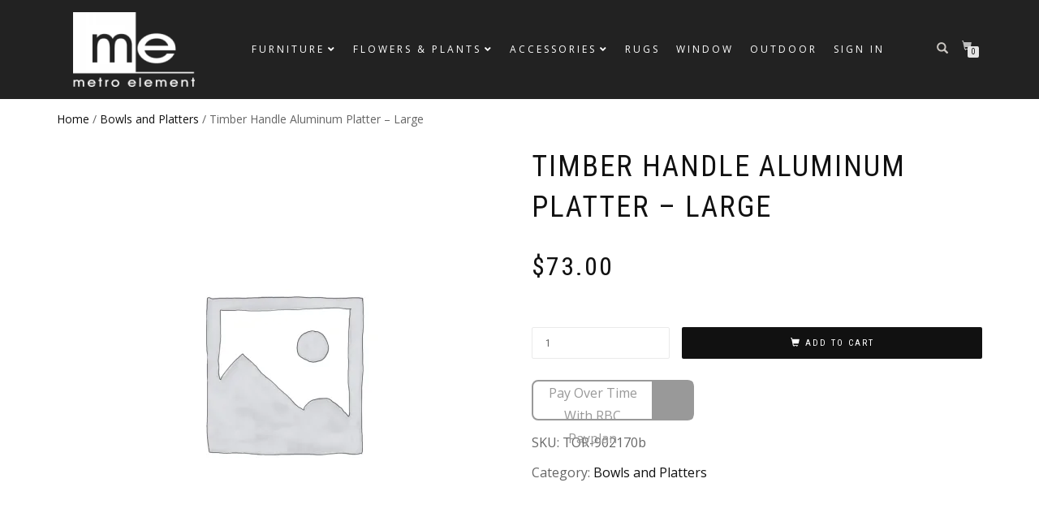

--- FILE ---
content_type: text/html; charset=UTF-8
request_url: https://www.metroelement.net/product/timber-handle-aluminum-platter-large/
body_size: 23378
content:
<!DOCTYPE html>
<html lang="en-US">
<head>
<meta charset="UTF-8">
<meta name="viewport" content="width=device-width, initial-scale=1, maximum-scale=1">
<link rel="profile" href="http://gmpg.org/xfn/11">

<meta name='robots' content='index, follow, max-image-preview:large, max-snippet:-1, max-video-preview:-1' />

	<!-- This site is optimized with the Yoast SEO plugin v26.8 - https://yoast.com/product/yoast-seo-wordpress/ -->
	<title>Timber Handle Aluminum Platter - Large - Metro Element</title>
	<link rel="canonical" href="https://www.metroelement.net/product/timber-handle-aluminum-platter-large/" />
	<meta property="og:locale" content="en_US" />
	<meta property="og:type" content="article" />
	<meta property="og:title" content="Timber Handle Aluminum Platter - Large - Metro Element" />
	<meta property="og:url" content="https://www.metroelement.net/product/timber-handle-aluminum-platter-large/" />
	<meta property="og:site_name" content="Metro Element" />
	<meta property="article:publisher" content="https://www.facebook.com/MetroElementInc/" />
	<meta property="article:modified_time" content="2021-08-21T22:22:15+00:00" />
	<meta property="og:image" content="https://www.metroelement.net/wp-content/uploads/2018/03/902170b-2.jpg" />
	<meta property="og:image:width" content="720" />
	<meta property="og:image:height" content="720" />
	<meta property="og:image:type" content="image/jpeg" />
	<meta name="twitter:card" content="summary_large_image" />
	<script type="application/ld+json" class="yoast-schema-graph">{"@context":"https://schema.org","@graph":[{"@type":"WebPage","@id":"https://www.metroelement.net/product/timber-handle-aluminum-platter-large/","url":"https://www.metroelement.net/product/timber-handle-aluminum-platter-large/","name":"Timber Handle Aluminum Platter - Large - Metro Element","isPartOf":{"@id":"https://www.metroelement.net/#website"},"datePublished":"2018-03-14T18:06:32+00:00","dateModified":"2021-08-21T22:22:15+00:00","breadcrumb":{"@id":"https://www.metroelement.net/product/timber-handle-aluminum-platter-large/#breadcrumb"},"inLanguage":"en-US","potentialAction":[{"@type":"ReadAction","target":["https://www.metroelement.net/product/timber-handle-aluminum-platter-large/"]}]},{"@type":"BreadcrumbList","@id":"https://www.metroelement.net/product/timber-handle-aluminum-platter-large/#breadcrumb","itemListElement":[{"@type":"ListItem","position":1,"name":"Home","item":"https://www.metroelement.net/"},{"@type":"ListItem","position":2,"name":"Shop","item":"https://www.metroelement.net/shop/"},{"@type":"ListItem","position":3,"name":"Timber Handle Aluminum Platter &#8211; Large"}]},{"@type":"WebSite","@id":"https://www.metroelement.net/#website","url":"https://www.metroelement.net/","name":"Metro Element","description":"furniture, fresh flowers, accessories","publisher":{"@id":"https://www.metroelement.net/#organization"},"potentialAction":[{"@type":"SearchAction","target":{"@type":"EntryPoint","urlTemplate":"https://www.metroelement.net/?s={search_term_string}"},"query-input":{"@type":"PropertyValueSpecification","valueRequired":true,"valueName":"search_term_string"}}],"inLanguage":"en-US"},{"@type":"Organization","@id":"https://www.metroelement.net/#organization","name":"Metro Element","url":"https://www.metroelement.net/","logo":{"@type":"ImageObject","inLanguage":"en-US","@id":"https://www.metroelement.net/#/schema/logo/image/","url":"https://www.metroelement.net/wp-content/uploads/2018/01/ME-logo-grey.jpg","contentUrl":"https://www.metroelement.net/wp-content/uploads/2018/01/ME-logo-grey.jpg","width":644,"height":452,"caption":"Metro Element"},"image":{"@id":"https://www.metroelement.net/#/schema/logo/image/"},"sameAs":["https://www.facebook.com/MetroElementInc/","https://www.instagram.com/metroelementyyc/"]}]}</script>
	<!-- / Yoast SEO plugin. -->


<link rel='dns-prefetch' href='//connect.rbcpayplan.com' />
<link rel='dns-prefetch' href='//browser.sentry-cdn.com' />
<link rel='dns-prefetch' href='//capi-automation.s3.us-east-2.amazonaws.com' />
<link rel='dns-prefetch' href='//fonts.googleapis.com' />
<link rel="alternate" type="application/rss+xml" title="Metro Element &raquo; Feed" href="https://www.metroelement.net/feed/" />
<link rel="alternate" type="application/rss+xml" title="Metro Element &raquo; Comments Feed" href="https://www.metroelement.net/comments/feed/" />
<link rel="alternate" title="oEmbed (JSON)" type="application/json+oembed" href="https://www.metroelement.net/wp-json/oembed/1.0/embed?url=https%3A%2F%2Fwww.metroelement.net%2Fproduct%2Ftimber-handle-aluminum-platter-large%2F" />
<link rel="alternate" title="oEmbed (XML)" type="text/xml+oembed" href="https://www.metroelement.net/wp-json/oembed/1.0/embed?url=https%3A%2F%2Fwww.metroelement.net%2Fproduct%2Ftimber-handle-aluminum-platter-large%2F&#038;format=xml" />
<style id='wp-img-auto-sizes-contain-inline-css' type='text/css'>
img:is([sizes=auto i],[sizes^="auto," i]){contain-intrinsic-size:3000px 1500px}
/*# sourceURL=wp-img-auto-sizes-contain-inline-css */
</style>

<style id='wp-emoji-styles-inline-css' type='text/css'>

	img.wp-smiley, img.emoji {
		display: inline !important;
		border: none !important;
		box-shadow: none !important;
		height: 1em !important;
		width: 1em !important;
		margin: 0 0.07em !important;
		vertical-align: -0.1em !important;
		background: none !important;
		padding: 0 !important;
	}
/*# sourceURL=wp-emoji-styles-inline-css */
</style>
<link rel='stylesheet' id='wp-block-library-css' href='https://www.metroelement.net/wp-includes/css/dist/block-library/style.min.css?ver=6.9' type='text/css' media='all' />
<style id='classic-theme-styles-inline-css' type='text/css'>
/*! This file is auto-generated */
.wp-block-button__link{color:#fff;background-color:#32373c;border-radius:9999px;box-shadow:none;text-decoration:none;padding:calc(.667em + 2px) calc(1.333em + 2px);font-size:1.125em}.wp-block-file__button{background:#32373c;color:#fff;text-decoration:none}
/*# sourceURL=/wp-includes/css/classic-themes.min.css */
</style>
<style id='global-styles-inline-css' type='text/css'>
:root{--wp--preset--aspect-ratio--square: 1;--wp--preset--aspect-ratio--4-3: 4/3;--wp--preset--aspect-ratio--3-4: 3/4;--wp--preset--aspect-ratio--3-2: 3/2;--wp--preset--aspect-ratio--2-3: 2/3;--wp--preset--aspect-ratio--16-9: 16/9;--wp--preset--aspect-ratio--9-16: 9/16;--wp--preset--color--black: #000000;--wp--preset--color--cyan-bluish-gray: #abb8c3;--wp--preset--color--white: #ffffff;--wp--preset--color--pale-pink: #f78da7;--wp--preset--color--vivid-red: #cf2e2e;--wp--preset--color--luminous-vivid-orange: #ff6900;--wp--preset--color--luminous-vivid-amber: #fcb900;--wp--preset--color--light-green-cyan: #7bdcb5;--wp--preset--color--vivid-green-cyan: #00d084;--wp--preset--color--pale-cyan-blue: #8ed1fc;--wp--preset--color--vivid-cyan-blue: #0693e3;--wp--preset--color--vivid-purple: #9b51e0;--wp--preset--gradient--vivid-cyan-blue-to-vivid-purple: linear-gradient(135deg,rgb(6,147,227) 0%,rgb(155,81,224) 100%);--wp--preset--gradient--light-green-cyan-to-vivid-green-cyan: linear-gradient(135deg,rgb(122,220,180) 0%,rgb(0,208,130) 100%);--wp--preset--gradient--luminous-vivid-amber-to-luminous-vivid-orange: linear-gradient(135deg,rgb(252,185,0) 0%,rgb(255,105,0) 100%);--wp--preset--gradient--luminous-vivid-orange-to-vivid-red: linear-gradient(135deg,rgb(255,105,0) 0%,rgb(207,46,46) 100%);--wp--preset--gradient--very-light-gray-to-cyan-bluish-gray: linear-gradient(135deg,rgb(238,238,238) 0%,rgb(169,184,195) 100%);--wp--preset--gradient--cool-to-warm-spectrum: linear-gradient(135deg,rgb(74,234,220) 0%,rgb(151,120,209) 20%,rgb(207,42,186) 40%,rgb(238,44,130) 60%,rgb(251,105,98) 80%,rgb(254,248,76) 100%);--wp--preset--gradient--blush-light-purple: linear-gradient(135deg,rgb(255,206,236) 0%,rgb(152,150,240) 100%);--wp--preset--gradient--blush-bordeaux: linear-gradient(135deg,rgb(254,205,165) 0%,rgb(254,45,45) 50%,rgb(107,0,62) 100%);--wp--preset--gradient--luminous-dusk: linear-gradient(135deg,rgb(255,203,112) 0%,rgb(199,81,192) 50%,rgb(65,88,208) 100%);--wp--preset--gradient--pale-ocean: linear-gradient(135deg,rgb(255,245,203) 0%,rgb(182,227,212) 50%,rgb(51,167,181) 100%);--wp--preset--gradient--electric-grass: linear-gradient(135deg,rgb(202,248,128) 0%,rgb(113,206,126) 100%);--wp--preset--gradient--midnight: linear-gradient(135deg,rgb(2,3,129) 0%,rgb(40,116,252) 100%);--wp--preset--font-size--small: 13px;--wp--preset--font-size--medium: 20px;--wp--preset--font-size--large: 36px;--wp--preset--font-size--x-large: 42px;--wp--preset--spacing--20: 0.44rem;--wp--preset--spacing--30: 0.67rem;--wp--preset--spacing--40: 1rem;--wp--preset--spacing--50: 1.5rem;--wp--preset--spacing--60: 2.25rem;--wp--preset--spacing--70: 3.38rem;--wp--preset--spacing--80: 5.06rem;--wp--preset--shadow--natural: 6px 6px 9px rgba(0, 0, 0, 0.2);--wp--preset--shadow--deep: 12px 12px 50px rgba(0, 0, 0, 0.4);--wp--preset--shadow--sharp: 6px 6px 0px rgba(0, 0, 0, 0.2);--wp--preset--shadow--outlined: 6px 6px 0px -3px rgb(255, 255, 255), 6px 6px rgb(0, 0, 0);--wp--preset--shadow--crisp: 6px 6px 0px rgb(0, 0, 0);}:where(.is-layout-flex){gap: 0.5em;}:where(.is-layout-grid){gap: 0.5em;}body .is-layout-flex{display: flex;}.is-layout-flex{flex-wrap: wrap;align-items: center;}.is-layout-flex > :is(*, div){margin: 0;}body .is-layout-grid{display: grid;}.is-layout-grid > :is(*, div){margin: 0;}:where(.wp-block-columns.is-layout-flex){gap: 2em;}:where(.wp-block-columns.is-layout-grid){gap: 2em;}:where(.wp-block-post-template.is-layout-flex){gap: 1.25em;}:where(.wp-block-post-template.is-layout-grid){gap: 1.25em;}.has-black-color{color: var(--wp--preset--color--black) !important;}.has-cyan-bluish-gray-color{color: var(--wp--preset--color--cyan-bluish-gray) !important;}.has-white-color{color: var(--wp--preset--color--white) !important;}.has-pale-pink-color{color: var(--wp--preset--color--pale-pink) !important;}.has-vivid-red-color{color: var(--wp--preset--color--vivid-red) !important;}.has-luminous-vivid-orange-color{color: var(--wp--preset--color--luminous-vivid-orange) !important;}.has-luminous-vivid-amber-color{color: var(--wp--preset--color--luminous-vivid-amber) !important;}.has-light-green-cyan-color{color: var(--wp--preset--color--light-green-cyan) !important;}.has-vivid-green-cyan-color{color: var(--wp--preset--color--vivid-green-cyan) !important;}.has-pale-cyan-blue-color{color: var(--wp--preset--color--pale-cyan-blue) !important;}.has-vivid-cyan-blue-color{color: var(--wp--preset--color--vivid-cyan-blue) !important;}.has-vivid-purple-color{color: var(--wp--preset--color--vivid-purple) !important;}.has-black-background-color{background-color: var(--wp--preset--color--black) !important;}.has-cyan-bluish-gray-background-color{background-color: var(--wp--preset--color--cyan-bluish-gray) !important;}.has-white-background-color{background-color: var(--wp--preset--color--white) !important;}.has-pale-pink-background-color{background-color: var(--wp--preset--color--pale-pink) !important;}.has-vivid-red-background-color{background-color: var(--wp--preset--color--vivid-red) !important;}.has-luminous-vivid-orange-background-color{background-color: var(--wp--preset--color--luminous-vivid-orange) !important;}.has-luminous-vivid-amber-background-color{background-color: var(--wp--preset--color--luminous-vivid-amber) !important;}.has-light-green-cyan-background-color{background-color: var(--wp--preset--color--light-green-cyan) !important;}.has-vivid-green-cyan-background-color{background-color: var(--wp--preset--color--vivid-green-cyan) !important;}.has-pale-cyan-blue-background-color{background-color: var(--wp--preset--color--pale-cyan-blue) !important;}.has-vivid-cyan-blue-background-color{background-color: var(--wp--preset--color--vivid-cyan-blue) !important;}.has-vivid-purple-background-color{background-color: var(--wp--preset--color--vivid-purple) !important;}.has-black-border-color{border-color: var(--wp--preset--color--black) !important;}.has-cyan-bluish-gray-border-color{border-color: var(--wp--preset--color--cyan-bluish-gray) !important;}.has-white-border-color{border-color: var(--wp--preset--color--white) !important;}.has-pale-pink-border-color{border-color: var(--wp--preset--color--pale-pink) !important;}.has-vivid-red-border-color{border-color: var(--wp--preset--color--vivid-red) !important;}.has-luminous-vivid-orange-border-color{border-color: var(--wp--preset--color--luminous-vivid-orange) !important;}.has-luminous-vivid-amber-border-color{border-color: var(--wp--preset--color--luminous-vivid-amber) !important;}.has-light-green-cyan-border-color{border-color: var(--wp--preset--color--light-green-cyan) !important;}.has-vivid-green-cyan-border-color{border-color: var(--wp--preset--color--vivid-green-cyan) !important;}.has-pale-cyan-blue-border-color{border-color: var(--wp--preset--color--pale-cyan-blue) !important;}.has-vivid-cyan-blue-border-color{border-color: var(--wp--preset--color--vivid-cyan-blue) !important;}.has-vivid-purple-border-color{border-color: var(--wp--preset--color--vivid-purple) !important;}.has-vivid-cyan-blue-to-vivid-purple-gradient-background{background: var(--wp--preset--gradient--vivid-cyan-blue-to-vivid-purple) !important;}.has-light-green-cyan-to-vivid-green-cyan-gradient-background{background: var(--wp--preset--gradient--light-green-cyan-to-vivid-green-cyan) !important;}.has-luminous-vivid-amber-to-luminous-vivid-orange-gradient-background{background: var(--wp--preset--gradient--luminous-vivid-amber-to-luminous-vivid-orange) !important;}.has-luminous-vivid-orange-to-vivid-red-gradient-background{background: var(--wp--preset--gradient--luminous-vivid-orange-to-vivid-red) !important;}.has-very-light-gray-to-cyan-bluish-gray-gradient-background{background: var(--wp--preset--gradient--very-light-gray-to-cyan-bluish-gray) !important;}.has-cool-to-warm-spectrum-gradient-background{background: var(--wp--preset--gradient--cool-to-warm-spectrum) !important;}.has-blush-light-purple-gradient-background{background: var(--wp--preset--gradient--blush-light-purple) !important;}.has-blush-bordeaux-gradient-background{background: var(--wp--preset--gradient--blush-bordeaux) !important;}.has-luminous-dusk-gradient-background{background: var(--wp--preset--gradient--luminous-dusk) !important;}.has-pale-ocean-gradient-background{background: var(--wp--preset--gradient--pale-ocean) !important;}.has-electric-grass-gradient-background{background: var(--wp--preset--gradient--electric-grass) !important;}.has-midnight-gradient-background{background: var(--wp--preset--gradient--midnight) !important;}.has-small-font-size{font-size: var(--wp--preset--font-size--small) !important;}.has-medium-font-size{font-size: var(--wp--preset--font-size--medium) !important;}.has-large-font-size{font-size: var(--wp--preset--font-size--large) !important;}.has-x-large-font-size{font-size: var(--wp--preset--font-size--x-large) !important;}
:where(.wp-block-post-template.is-layout-flex){gap: 1.25em;}:where(.wp-block-post-template.is-layout-grid){gap: 1.25em;}
:where(.wp-block-term-template.is-layout-flex){gap: 1.25em;}:where(.wp-block-term-template.is-layout-grid){gap: 1.25em;}
:where(.wp-block-columns.is-layout-flex){gap: 2em;}:where(.wp-block-columns.is-layout-grid){gap: 2em;}
:root :where(.wp-block-pullquote){font-size: 1.5em;line-height: 1.6;}
/*# sourceURL=global-styles-inline-css */
</style>
<link rel='stylesheet' id='wapf-frontend-css-css' href='https://www.metroelement.net/wp-content/plugins/advanced-product-fields-for-woocommerce/assets/css/frontend.min.css?ver=1.6.18' type='text/css' media='all' />
<link rel='stylesheet' id='ubermenu-open-sans-css' href='//fonts.googleapis.com/css?family=Open+Sans%3A%2C300%2C400%2C700&#038;ver=6.9' type='text/css' media='all' />
<link rel='stylesheet' id='photoswipe-css' href='https://www.metroelement.net/wp-content/plugins/woocommerce/assets/css/photoswipe/photoswipe.min.css?ver=10.4.3' type='text/css' media='all' />
<link rel='stylesheet' id='photoswipe-default-skin-css' href='https://www.metroelement.net/wp-content/plugins/woocommerce/assets/css/photoswipe/default-skin/default-skin.min.css?ver=10.4.3' type='text/css' media='all' />
<style id='woocommerce-inline-inline-css' type='text/css'>
.woocommerce form .form-row .required { visibility: visible; }
/*# sourceURL=woocommerce-inline-inline-css */
</style>
<link rel='stylesheet' id='rbc-main-css' href='https://www.metroelement.net/wp-content/plugins/woocommerce-rbc-1.0.11/assets/css/style.css?ver=1.0.11' type='text/css' media='all' />
<link rel='stylesheet' id='bootstrap-css' href='https://www.metroelement.net/wp-content/themes/shop-isle/assets/bootstrap/css/bootstrap.min.css?ver=20120208' type='text/css' media='all' />
<link rel='stylesheet' id='magnific-popup-css' href='https://www.metroelement.net/wp-content/themes/shop-isle/assets/css/vendor/magnific-popup.min.css?ver=20120208' type='text/css' media='all' />
<link rel='stylesheet' id='flexslider-css' href='https://www.metroelement.net/wp-content/themes/shop-isle/assets/css/vendor/flexslider.min.css?ver=20120208' type='text/css' media='all' />
<link rel='stylesheet' id='owl-carousel-css' href='https://www.metroelement.net/wp-content/themes/shop-isle/assets/css/vendor/owl.carousel.min.css?ver=2.1.7' type='text/css' media='all' />
<link rel='stylesheet' id='shop-isle-animate-css' href='https://www.metroelement.net/wp-content/themes/shop-isle/assets/css/vendor/animate.min.css?ver=20120208' type='text/css' media='all' />
<link rel='stylesheet' id='shop-isle-main-style-css' href='https://www.metroelement.net/wp-content/themes/shop-isle/assets/css/style.min.css?ver=1.1.62' type='text/css' media='all' />
<link rel='stylesheet' id='shop-isle-style-css' href='https://www.metroelement.net/wp-content/themes/shop-isle-child/style.css?ver=1.1.62' type='text/css' media='all' />
<link rel='stylesheet' id='shop-isle-woocommerce-brands-style-css' href='https://www.metroelement.net/wp-content/themes/shop-isle/inc/woocommerce/css/brands.css?ver=6.9' type='text/css' media='all' />
<link rel='stylesheet' id='pwb-styles-frontend-css' href='https://www.metroelement.net/wp-content/plugins/perfect-woocommerce-brands/build/frontend/css/style.css?ver=3.6.8' type='text/css' media='all' />
<link rel='stylesheet' id='wwp_single_product_page_css-css' href='https://www.metroelement.net/wp-content/plugins/woocommerce-wholesale-prices/css/frontend/product/wwp-single-product-page.css?ver=2.2.5' type='text/css' media='all' />
<link rel='stylesheet' id='shop-isle-woocommerce-style1-css' href='https://www.metroelement.net/wp-content/themes/shop-isle/inc/woocommerce/css/woocommerce.css?ver=11' type='text/css' media='all' />
<link rel='stylesheet' id='ubermenu-css' href='https://www.metroelement.net/wp-content/plugins/ubermenu/pro/assets/css/ubermenu.min.css?ver=3.8.5' type='text/css' media='all' />
<link rel='stylesheet' id='ubermenu-black-white-2-css' href='https://www.metroelement.net/wp-content/plugins/ubermenu/assets/css/skins/blackwhite2.css?ver=6.9' type='text/css' media='all' />
<link rel='stylesheet' id='ubermenu-font-awesome-all-css' href='https://www.metroelement.net/wp-content/plugins/ubermenu/assets/fontawesome/css/all.min.css?ver=6.9' type='text/css' media='all' />
<link rel='stylesheet' id='parent-style-css' href='https://www.metroelement.net/wp-content/themes/shop-isle/style.css?ver=6.9' type='text/css' media='all' />
<link rel='stylesheet' id='child-style-css' href='https://www.metroelement.net/wp-content/themes/shop-isle-child/style.css?ver=6.9' type='text/css' media='all' />
<script type="text/javascript" src="https://www.metroelement.net/wp-includes/js/jquery/jquery.min.js?ver=3.7.1" id="jquery-core-js"></script>
<script type="text/javascript" src="https://www.metroelement.net/wp-includes/js/jquery/jquery-migrate.min.js?ver=3.4.1" id="jquery-migrate-js"></script>
<script type="text/javascript" src="https://www.metroelement.net/wp-content/plugins/woocommerce/assets/js/jquery-blockui/jquery.blockUI.min.js?ver=2.7.0-wc.10.4.3" id="wc-jquery-blockui-js" defer="defer" data-wp-strategy="defer"></script>
<script type="text/javascript" id="wc-add-to-cart-js-extra">
/* <![CDATA[ */
var wc_add_to_cart_params = {"ajax_url":"/wp-admin/admin-ajax.php","wc_ajax_url":"/?wc-ajax=%%endpoint%%","i18n_view_cart":"View cart","cart_url":"https://www.metroelement.net/cart/","is_cart":"","cart_redirect_after_add":"yes"};
//# sourceURL=wc-add-to-cart-js-extra
/* ]]> */
</script>
<script type="text/javascript" src="https://www.metroelement.net/wp-content/plugins/woocommerce/assets/js/frontend/add-to-cart.min.js?ver=10.4.3" id="wc-add-to-cart-js" defer="defer" data-wp-strategy="defer"></script>
<script type="text/javascript" src="https://www.metroelement.net/wp-content/plugins/woocommerce/assets/js/zoom/jquery.zoom.min.js?ver=1.7.21-wc.10.4.3" id="wc-zoom-js" defer="defer" data-wp-strategy="defer"></script>
<script type="text/javascript" src="https://www.metroelement.net/wp-content/plugins/woocommerce/assets/js/photoswipe/photoswipe.min.js?ver=4.1.1-wc.10.4.3" id="wc-photoswipe-js" defer="defer" data-wp-strategy="defer"></script>
<script type="text/javascript" src="https://www.metroelement.net/wp-content/plugins/woocommerce/assets/js/photoswipe/photoswipe-ui-default.min.js?ver=4.1.1-wc.10.4.3" id="wc-photoswipe-ui-default-js" defer="defer" data-wp-strategy="defer"></script>
<script type="text/javascript" id="wc-single-product-js-extra">
/* <![CDATA[ */
var wc_single_product_params = {"i18n_required_rating_text":"Please select a rating","i18n_rating_options":["1 of 5 stars","2 of 5 stars","3 of 5 stars","4 of 5 stars","5 of 5 stars"],"i18n_product_gallery_trigger_text":"View full-screen image gallery","review_rating_required":"yes","flexslider":{"rtl":false,"animation":"slide","smoothHeight":true,"directionNav":false,"controlNav":"thumbnails","slideshow":false,"animationSpeed":500,"animationLoop":false,"allowOneSlide":false},"zoom_enabled":"1","zoom_options":[],"photoswipe_enabled":"1","photoswipe_options":{"shareEl":false,"closeOnScroll":false,"history":false,"hideAnimationDuration":0,"showAnimationDuration":0},"flexslider_enabled":"1"};
//# sourceURL=wc-single-product-js-extra
/* ]]> */
</script>
<script type="text/javascript" src="https://www.metroelement.net/wp-content/plugins/woocommerce/assets/js/frontend/single-product.min.js?ver=10.4.3" id="wc-single-product-js" defer="defer" data-wp-strategy="defer"></script>
<script type="text/javascript" src="https://www.metroelement.net/wp-content/plugins/woocommerce/assets/js/js-cookie/js.cookie.min.js?ver=2.1.4-wc.10.4.3" id="wc-js-cookie-js" defer="defer" data-wp-strategy="defer"></script>
<script type="text/javascript" id="woocommerce-js-extra">
/* <![CDATA[ */
var woocommerce_params = {"ajax_url":"/wp-admin/admin-ajax.php","wc_ajax_url":"/?wc-ajax=%%endpoint%%","i18n_password_show":"Show password","i18n_password_hide":"Hide password"};
//# sourceURL=woocommerce-js-extra
/* ]]> */
</script>
<script type="text/javascript" src="https://www.metroelement.net/wp-content/plugins/woocommerce/assets/js/frontend/woocommerce.min.js?ver=10.4.3" id="woocommerce-js" defer="defer" data-wp-strategy="defer"></script>
<script type="text/javascript" src="https://connect.rbcpayplan.com/sdk.js" id="rbc-sdk-js"></script>
<script type="text/javascript" src="https://browser.sentry-cdn.com/6.18.2/bundle.min.js?ver=6.9" id="rbc-sentry-import-js"></script>
<link rel="https://api.w.org/" href="https://www.metroelement.net/wp-json/" /><link rel="alternate" title="JSON" type="application/json" href="https://www.metroelement.net/wp-json/wp/v2/product/14764" /><link rel="EditURI" type="application/rsd+xml" title="RSD" href="https://www.metroelement.net/xmlrpc.php?rsd" />
<meta name="generator" content="WordPress 6.9" />
<meta name="generator" content="WooCommerce 10.4.3" />
<link rel='shortlink' href='https://www.metroelement.net/?p=14764' />
<style id="ubermenu-custom-generated-css">
/** Font Awesome 4 Compatibility **/
.fa{font-style:normal;font-variant:normal;font-weight:normal;font-family:FontAwesome;}

/** UberMenu Custom Menu Styles (Customizer) **/
/* main */
 .ubermenu-main { background-color:#ffffff; background:-webkit-gradient(linear,left top,left bottom,from(#ffffff),to(#ffffff)); background:-webkit-linear-gradient(top,#ffffff,#ffffff); background:-moz-linear-gradient(top,#ffffff,#ffffff); background:-ms-linear-gradient(top,#ffffff,#ffffff); background:-o-linear-gradient(top,#ffffff,#ffffff); background:linear-gradient(top,#ffffff,#ffffff); border:1px solid #ffffff; }
 .ubermenu.ubermenu-main { background:none; border:none; box-shadow:none; }
 .ubermenu.ubermenu-main .ubermenu-item-level-0 > .ubermenu-target { border:none; box-shadow:none; }
 .ubermenu-main .ubermenu-nav .ubermenu-item.ubermenu-item-level-0 > .ubermenu-target { font-weight:normal; }
 .ubermenu-main .ubermenu-item-level-0 > .ubermenu-target { color:#ffffff; padding-left:10px; padding-right:10px; }
 .ubermenu.ubermenu-main .ubermenu-item-level-0:hover > .ubermenu-target, .ubermenu-main .ubermenu-item-level-0.ubermenu-active > .ubermenu-target { color:#ffffff; }
 .ubermenu-main .ubermenu-item-level-0.ubermenu-current-menu-item > .ubermenu-target, .ubermenu-main .ubermenu-item-level-0.ubermenu-current-menu-parent > .ubermenu-target, .ubermenu-main .ubermenu-item-level-0.ubermenu-current-menu-ancestor > .ubermenu-target { color:#ffffff; }
 .ubermenu-main .ubermenu-item.ubermenu-item-level-0 > .ubermenu-highlight { color:#ffffff; }
 .ubermenu-main.ubermenu-sub-indicators .ubermenu-item-level-0.ubermenu-has-submenu-drop > .ubermenu-target:not(.ubermenu-noindicator) { padding-right:25px; }
 .ubermenu-main.ubermenu-sub-indicators .ubermenu-item-level-0.ubermenu-has-submenu-drop > .ubermenu-target.ubermenu-noindicator { padding-right:10px; }
 .ubermenu-main .ubermenu-submenu.ubermenu-submenu-drop { background-color:#ffffff; border:1px solid #ffffff; color:#ffffff; }
 .ubermenu-main .ubermenu-submenu .ubermenu-highlight { color:#ffffff; }
 .ubermenu-main .ubermenu-submenu .ubermenu-item-header > .ubermenu-target { color:#000000; background-color:#ffffff; }
 .ubermenu-main .ubermenu-submenu .ubermenu-item-header > .ubermenu-target:hover { color:#000000; }
 .ubermenu-main .ubermenu-submenu .ubermenu-item-header.ubermenu-current-menu-item > .ubermenu-target { color:#ffffff; background-color:#ffffff; }
 .ubermenu-main .ubermenu-nav .ubermenu-submenu .ubermenu-item-header > .ubermenu-target { font-weight:bold; }
 .ubermenu-main .ubermenu-submenu .ubermenu-item-header.ubermenu-has-submenu-stack > .ubermenu-target { border-bottom:1px solid #161616; }
 .ubermenu-main .ubermenu-item-normal > .ubermenu-target { color:#000000; font-weight:normal; text-transform:uppercase; }
 .ubermenu.ubermenu-main .ubermenu-item-normal > .ubermenu-target:hover, .ubermenu.ubermenu-main .ubermenu-item-normal.ubermenu-active > .ubermenu-target { color:#1e73be; background-color:#ffffff; }
 .ubermenu-main .ubermenu-item-normal.ubermenu-current-menu-item > .ubermenu-target { color:#000000; }
 .ubermenu-main .ubermenu-submenu-type-flyout > .ubermenu-item-normal > .ubermenu-target { border-bottom:1px solid #ffffff; }
 .ubermenu-main .ubermenu-submenu .ubermenu-divider > hr { border-top-color:#ffffff; }
 .ubermenu.ubermenu-main .ubermenu-search input.ubermenu-search-input, .ubermenu.ubermenu-main .ubermenu-search button[type='submit'] { font-size:20px; }
 .ubermenu.ubermenu-main .ubermenu-search input.ubermenu-search-input::-webkit-input-placeholder { font-size:20px; }
 .ubermenu.ubermenu-main .ubermenu-search input.ubermenu-search-input::-moz-placeholder { font-size:20px; }
 .ubermenu.ubermenu-main .ubermenu-search input.ubermenu-search-input::-ms-input-placeholder { font-size:20px; }
 .ubermenu-main, .ubermenu-main .ubermenu-target, .ubermenu-main .ubermenu-nav .ubermenu-item-level-0 .ubermenu-target, .ubermenu-main div, .ubermenu-main p, .ubermenu-main input { font-family:'Open Sans', sans-serif; }


/* Status: Loaded from Transient */

</style><meta name="wwp" content="yes" /><style id="shop_isle_customizr_pallete" type="text/css">body, section#latest .amount, section.home-product-slider .amount, section.shortcodes .amount { font-size:16px}.module.module-video { padding: 130px 0px; }</style>	<noscript><style>.woocommerce-product-gallery{ opacity: 1 !important; }</style></noscript>
	<meta name="generator" content="Elementor 3.34.2; features: additional_custom_breakpoints; settings: css_print_method-external, google_font-enabled, font_display-auto">
			<script  type="text/javascript">
				!function(f,b,e,v,n,t,s){if(f.fbq)return;n=f.fbq=function(){n.callMethod?
					n.callMethod.apply(n,arguments):n.queue.push(arguments)};if(!f._fbq)f._fbq=n;
					n.push=n;n.loaded=!0;n.version='2.0';n.queue=[];t=b.createElement(e);t.async=!0;
					t.src=v;s=b.getElementsByTagName(e)[0];s.parentNode.insertBefore(t,s)}(window,
					document,'script','https://connect.facebook.net/en_US/fbevents.js');
			</script>
			<!-- WooCommerce Facebook Integration Begin -->
			<script  type="text/javascript">

				fbq('init', '677157330144182', {}, {
    "agent": "woocommerce_0-10.4.3-3.5.15"
});

				document.addEventListener( 'DOMContentLoaded', function() {
					// Insert placeholder for events injected when a product is added to the cart through AJAX.
					document.body.insertAdjacentHTML( 'beforeend', '<div class=\"wc-facebook-pixel-event-placeholder\"></div>' );
				}, false );

			</script>
			<!-- WooCommerce Facebook Integration End -->
						<style>
				.e-con.e-parent:nth-of-type(n+4):not(.e-lazyloaded):not(.e-no-lazyload),
				.e-con.e-parent:nth-of-type(n+4):not(.e-lazyloaded):not(.e-no-lazyload) * {
					background-image: none !important;
				}
				@media screen and (max-height: 1024px) {
					.e-con.e-parent:nth-of-type(n+3):not(.e-lazyloaded):not(.e-no-lazyload),
					.e-con.e-parent:nth-of-type(n+3):not(.e-lazyloaded):not(.e-no-lazyload) * {
						background-image: none !important;
					}
				}
				@media screen and (max-height: 640px) {
					.e-con.e-parent:nth-of-type(n+2):not(.e-lazyloaded):not(.e-no-lazyload),
					.e-con.e-parent:nth-of-type(n+2):not(.e-lazyloaded):not(.e-no-lazyload) * {
						background-image: none !important;
					}
				}
			</style>
			<link rel="icon" href="https://www.metroelement.net/wp-content/uploads/ME-Logo-BW-ME-only-150x135.jpg" sizes="32x32" />
<link rel="icon" href="https://www.metroelement.net/wp-content/uploads/ME-Logo-BW-ME-only.jpg" sizes="192x192" />
<link rel="apple-touch-icon" href="https://www.metroelement.net/wp-content/uploads/ME-Logo-BW-ME-only.jpg" />
<meta name="msapplication-TileImage" content="https://www.metroelement.net/wp-content/uploads/ME-Logo-BW-ME-only.jpg" />
		<style type="text/css" id="wp-custom-css">
			.woocommerce li.product:hover .entry-header .button, .woocommerce-page li.product:hover .entry-header .button {
    display: none;
}		</style>
		</head>
<body class="wp-singular product-template-default single single-product postid-14764 wp-custom-logo wp-theme-shop-isle wp-child-theme-shop-isle-child theme-shop-isle woocommerce woocommerce-page woocommerce-no-js woocommerce-active elementor-default elementor-kit-108859">

	
	<!-- Preloader -->
	
	<header class="header ">
			<!-- Navigation start -->
		<nav class="navbar navbar-custom navbar-fixed-top " role="navigation">

		<div class="container">
		<div class="header-container">

		<div class="navbar-header">
		<div class="shop_isle_header_title"><div class="shop-isle-header-title-inner"><a href="https://www.metroelement.net/" class="custom-logo-link" rel="home"><img width="150" height="92" src="https://www.metroelement.net/wp-content/uploads/2023/04/cropped-ME_Logo_White-300x184-1-e1680884680486-1-e1681105484846.png" class="custom-logo" alt="Metro Element" decoding="async" /></a></div></div>
						<div type="button" class="navbar-toggle" data-toggle="collapse" data-target="#custom-collapse">
							<span class="sr-only">Toggle navigation</span>
							<span class="icon-bar"></span>
							<span class="icon-bar"></span>
							<span class="icon-bar"></span>
						</div>
					</div>

					<div class="header-menu-wrap">
						<div class="collapse navbar-collapse" id="custom-collapse">

							
<!-- UberMenu [Configuration:main] [Theme Loc:primary] [Integration:auto] -->
<a class="ubermenu-responsive-toggle ubermenu-responsive-toggle-main ubermenu-skin-black-white-2 ubermenu-loc-primary ubermenu-responsive-toggle-content-align-left ubermenu-responsive-toggle-align-full " tabindex="0" data-ubermenu-target="ubermenu-main-2-primary-2"   aria-label="Toggle Top Menu"><i class="fas fa-bars" ></i>Menu</a><nav id="ubermenu-main-2-primary-2" class="ubermenu ubermenu-nojs ubermenu-main ubermenu-menu-2 ubermenu-loc-primary ubermenu-responsive ubermenu-responsive-default ubermenu-responsive-collapse ubermenu-horizontal ubermenu-transition-shift ubermenu-trigger-hover_intent ubermenu-skin-black-white-2 ubermenu-has-border ubermenu-bar-align-full ubermenu-items-align-left ubermenu-bound ubermenu-disable-submenu-scroll ubermenu-sub-indicators ubermenu-retractors-responsive ubermenu-submenu-indicator-closes"><ul id="ubermenu-nav-main-2-primary" class="ubermenu-nav" data-title="Top Menu"><li id="menu-item-92" class="ubermenu-item ubermenu-item-type-taxonomy ubermenu-item-object-product_cat ubermenu-item-has-children ubermenu-item-92 ubermenu-item-level-0 ubermenu-column ubermenu-column-auto ubermenu-has-submenu-drop ubermenu-has-submenu-mega" ><a class="ubermenu-target ubermenu-item-layout-default ubermenu-item-layout-text_only" href="https://www.metroelement.net/product-category/furniture/" tabindex="0"><span class="ubermenu-target-title ubermenu-target-text">FURNITURE</span><i class='ubermenu-sub-indicator fas fa-angle-down'></i></a><ul  class="ubermenu-submenu ubermenu-submenu-id-92 ubermenu-submenu-type-auto ubermenu-submenu-type-mega ubermenu-submenu-drop ubermenu-submenu-align-full_width"  ><li id="menu-item-102" class="ubermenu-item ubermenu-item-type-taxonomy ubermenu-item-object-product_cat ubermenu-item-has-children ubermenu-item-102 ubermenu-item-auto ubermenu-item-header ubermenu-item-level-1 ubermenu-column ubermenu-column-auto ubermenu-has-submenu-stack" ><a class="ubermenu-target ubermenu-item-layout-default ubermenu-item-layout-text_only" href="https://www.metroelement.net/product-category/furniture/living/"><span class="ubermenu-target-title ubermenu-target-text">LIVING</span></a><ul  class="ubermenu-submenu ubermenu-submenu-id-102 ubermenu-submenu-type-auto ubermenu-submenu-type-stack"  ><li id="menu-item-2218" class="ubermenu-item ubermenu-item-type-taxonomy ubermenu-item-object-product_cat ubermenu-item-2218 ubermenu-item-auto ubermenu-item-normal ubermenu-item-level-2 ubermenu-column ubermenu-column-auto" ><a class="ubermenu-target ubermenu-item-layout-default ubermenu-item-layout-text_only" href="https://www.metroelement.net/product-category/furniture/living/custom-upholstery/"><span class="ubermenu-target-title ubermenu-target-text">Custom Upholstery</span></a></li><li id="menu-item-11019" class="ubermenu-item ubermenu-item-type-taxonomy ubermenu-item-object-product_cat ubermenu-item-11019 ubermenu-item-auto ubermenu-item-normal ubermenu-item-level-2 ubermenu-column ubermenu-column-auto" ><a class="ubermenu-target ubermenu-item-layout-default ubermenu-item-layout-text_only" href="https://www.metroelement.net/product-category/sofa-and-love-seats/"><span class="ubermenu-target-title ubermenu-target-text">Sofa and Love Seats</span></a></li><li id="menu-item-136821" class="ubermenu-item ubermenu-item-type-taxonomy ubermenu-item-object-product_cat ubermenu-item-136821 ubermenu-item-auto ubermenu-item-normal ubermenu-item-level-2 ubermenu-column ubermenu-column-auto" ><a class="ubermenu-target ubermenu-item-layout-default ubermenu-item-layout-text_only" href="https://www.metroelement.net/product-category/chairs/"><span class="ubermenu-target-title ubermenu-target-text">Chairs</span></a></li><li id="menu-item-2219" class="ubermenu-item ubermenu-item-type-taxonomy ubermenu-item-object-product_cat ubermenu-item-2219 ubermenu-item-auto ubermenu-item-normal ubermenu-item-level-2 ubermenu-column ubermenu-column-auto" ><a class="ubermenu-target ubermenu-item-layout-default ubermenu-item-layout-text_only" href="https://www.metroelement.net/product-category/sectionals/"><span class="ubermenu-target-title ubermenu-target-text">Sectionals</span></a></li><li id="menu-item-111" class="ubermenu-item ubermenu-item-type-taxonomy ubermenu-item-object-product_cat ubermenu-item-has-children ubermenu-item-111 ubermenu-item-auto ubermenu-item-normal ubermenu-item-level-2 ubermenu-column ubermenu-column-auto ubermenu-has-submenu-stack" ><a class="ubermenu-target ubermenu-item-layout-default ubermenu-item-layout-text_only" href="https://www.metroelement.net/product-category/occasional-tables/"><span class="ubermenu-target-title ubermenu-target-text">Occasional Tables</span></a><ul  class="ubermenu-submenu ubermenu-submenu-id-111 ubermenu-submenu-type-auto ubermenu-submenu-type-stack"  ><li id="menu-item-11005" class="ubermenu-item ubermenu-item-type-taxonomy ubermenu-item-object-product_cat ubermenu-item-11005 ubermenu-item-auto ubermenu-item-normal ubermenu-item-level-3 ubermenu-column ubermenu-column-auto" ><a class="ubermenu-target ubermenu-item-layout-default ubermenu-item-layout-text_only" href="https://www.metroelement.net/product-category/coffee-tables/"><span class="ubermenu-target-title ubermenu-target-text">Coffee Tables</span></a></li><li id="menu-item-11007" class="ubermenu-item ubermenu-item-type-taxonomy ubermenu-item-object-product_cat ubermenu-item-11007 ubermenu-item-auto ubermenu-item-normal ubermenu-item-level-3 ubermenu-column ubermenu-column-auto" ><a class="ubermenu-target ubermenu-item-layout-default ubermenu-item-layout-text_only" href="https://www.metroelement.net/product-category/end-tables/"><span class="ubermenu-target-title ubermenu-target-text">End Tables</span></a></li><li id="menu-item-11006" class="ubermenu-item ubermenu-item-type-taxonomy ubermenu-item-object-product_cat ubermenu-item-11006 ubermenu-item-auto ubermenu-item-normal ubermenu-item-level-3 ubermenu-column ubermenu-column-auto" ><a class="ubermenu-target ubermenu-item-layout-default ubermenu-item-layout-text_only" href="https://www.metroelement.net/product-category/consoles/"><span class="ubermenu-target-title ubermenu-target-text">Consoles</span></a></li></ul></li><li id="menu-item-2222" class="ubermenu-item ubermenu-item-type-taxonomy ubermenu-item-object-product_cat ubermenu-item-2222 ubermenu-item-auto ubermenu-item-normal ubermenu-item-level-2 ubermenu-column ubermenu-column-auto" ><a class="ubermenu-target ubermenu-item-layout-default ubermenu-item-layout-text_only" href="https://www.metroelement.net/product-category/ottoman-stools/"><span class="ubermenu-target-title ubermenu-target-text">Ottoman &amp; Stools</span></a></li><li id="menu-item-2220" class="ubermenu-item ubermenu-item-type-taxonomy ubermenu-item-object-product_cat ubermenu-item-2220 ubermenu-item-auto ubermenu-item-normal ubermenu-item-level-2 ubermenu-column ubermenu-column-auto" ><a class="ubermenu-target ubermenu-item-layout-default ubermenu-item-layout-text_only" href="https://www.metroelement.net/product-category/benches/"><span class="ubermenu-target-title ubermenu-target-text">Benches</span></a></li><li id="menu-item-2221" class="ubermenu-item ubermenu-item-type-taxonomy ubermenu-item-object-product_cat ubermenu-item-2221 ubermenu-item-auto ubermenu-item-normal ubermenu-item-level-2 ubermenu-column ubermenu-column-auto" ><a class="ubermenu-target ubermenu-item-layout-default ubermenu-item-layout-text_only" href="https://www.metroelement.net/product-category/media-units/"><span class="ubermenu-target-title ubermenu-target-text">Media Units</span></a></li><li id="menu-item-116" class="ubermenu-item ubermenu-item-type-taxonomy ubermenu-item-object-product_cat ubermenu-item-116 ubermenu-item-auto ubermenu-item-normal ubermenu-item-level-2 ubermenu-column ubermenu-column-auto" ><a class="ubermenu-target ubermenu-item-layout-default ubermenu-item-layout-text_only" href="https://www.metroelement.net/product-category/benches/"><span class="ubermenu-target-title ubermenu-target-text">Benches</span></a></li><li id="menu-item-2223" class="ubermenu-item ubermenu-item-type-taxonomy ubermenu-item-object-product_cat ubermenu-item-2223 ubermenu-item-auto ubermenu-item-normal ubermenu-item-level-2 ubermenu-column ubermenu-column-auto" ><a class="ubermenu-target ubermenu-item-layout-default ubermenu-item-layout-text_only" href="https://www.metroelement.net/product-category/shelving/"><span class="ubermenu-target-title ubermenu-target-text">Shelving</span></a></li></ul></li><li id="menu-item-112" class="ubermenu-item ubermenu-item-type-taxonomy ubermenu-item-object-product_cat ubermenu-item-has-children ubermenu-item-112 ubermenu-item-auto ubermenu-item-header ubermenu-item-level-1 ubermenu-column ubermenu-column-auto ubermenu-has-submenu-stack" ><a class="ubermenu-target ubermenu-item-layout-default ubermenu-item-layout-text_only" href="https://www.metroelement.net/product-category/furniture/dining/"><span class="ubermenu-target-title ubermenu-target-text">DINING</span></a><ul  class="ubermenu-submenu ubermenu-submenu-id-112 ubermenu-submenu-type-auto ubermenu-submenu-type-stack"  ><li id="menu-item-165528" class="ubermenu-item ubermenu-item-type-taxonomy ubermenu-item-object-product_cat ubermenu-item-165528 ubermenu-item-auto ubermenu-item-normal ubermenu-item-level-2 ubermenu-column ubermenu-column-auto" ><a class="ubermenu-target ubermenu-item-layout-default ubermenu-item-layout-text_only" href="https://www.metroelement.net/product-category/dining-chairs/"><span class="ubermenu-target-title ubermenu-target-text">Dining Chairs</span></a></li><li id="menu-item-165529" class="ubermenu-item ubermenu-item-type-taxonomy ubermenu-item-object-product_cat ubermenu-item-165529 ubermenu-item-auto ubermenu-item-normal ubermenu-item-level-2 ubermenu-column ubermenu-column-auto" ><a class="ubermenu-target ubermenu-item-layout-default ubermenu-item-layout-text_only" href="https://www.metroelement.net/product-category/dining-tables/"><span class="ubermenu-target-title ubermenu-target-text">Dining Tables</span></a></li><li id="menu-item-115" class="ubermenu-item ubermenu-item-type-taxonomy ubermenu-item-object-product_cat ubermenu-item-115 ubermenu-item-auto ubermenu-item-normal ubermenu-item-level-2 ubermenu-column ubermenu-column-auto" ><a class="ubermenu-target ubermenu-item-layout-default ubermenu-item-layout-text_only" href="https://www.metroelement.net/product-category/counter-and-bar-stools/"><span class="ubermenu-target-title ubermenu-target-text">Counter and Bar Stools</span></a></li><li id="menu-item-22622" class="ubermenu-item ubermenu-item-type-taxonomy ubermenu-item-object-product_cat ubermenu-item-22622 ubermenu-item-auto ubermenu-item-normal ubermenu-item-level-2 ubermenu-column ubermenu-column-auto" ><a class="ubermenu-target ubermenu-item-layout-default ubermenu-item-layout-text_only" href="https://www.metroelement.net/product-category/bar-carts/"><span class="ubermenu-target-title ubermenu-target-text">Bar Carts</span></a></li><li id="menu-item-165530" class="ubermenu-item ubermenu-item-type-taxonomy ubermenu-item-object-product_cat ubermenu-item-165530 ubermenu-item-auto ubermenu-item-normal ubermenu-item-level-2 ubermenu-column ubermenu-column-auto" ><a class="ubermenu-target ubermenu-item-layout-default ubermenu-item-layout-text_only" href="https://www.metroelement.net/product-category/sideboards/"><span class="ubermenu-target-title ubermenu-target-text">Sideboards</span></a></li></ul></li><li id="menu-item-103" class="ubermenu-item ubermenu-item-type-taxonomy ubermenu-item-object-product_cat ubermenu-item-has-children ubermenu-item-103 ubermenu-item-auto ubermenu-item-header ubermenu-item-level-1 ubermenu-column ubermenu-column-auto ubermenu-has-submenu-stack" ><a class="ubermenu-target ubermenu-item-layout-default ubermenu-item-layout-text_only" href="https://www.metroelement.net/product-category/furniture/sleeping/"><span class="ubermenu-target-title ubermenu-target-text">SLEEPING</span></a><ul  class="ubermenu-submenu ubermenu-submenu-id-103 ubermenu-submenu-type-auto ubermenu-submenu-type-stack"  ><li id="menu-item-11017" class="ubermenu-item ubermenu-item-type-taxonomy ubermenu-item-object-product_cat ubermenu-item-11017 ubermenu-item-auto ubermenu-item-normal ubermenu-item-level-2 ubermenu-column ubermenu-column-auto" ><a class="ubermenu-target ubermenu-item-layout-default ubermenu-item-layout-text_only" href="https://www.metroelement.net/product-category/beds/"><span class="ubermenu-target-title ubermenu-target-text">Beds</span></a></li><li id="menu-item-11353" class="ubermenu-item ubermenu-item-type-taxonomy ubermenu-item-object-product_cat ubermenu-item-11353 ubermenu-item-auto ubermenu-item-normal ubermenu-item-level-2 ubermenu-column ubermenu-column-auto" ><a class="ubermenu-target ubermenu-item-layout-default ubermenu-item-layout-text_only" href="https://www.metroelement.net/product-category/night-stands/"><span class="ubermenu-target-title ubermenu-target-text">Night Stands</span></a></li><li id="menu-item-165531" class="ubermenu-item ubermenu-item-type-taxonomy ubermenu-item-object-product_cat ubermenu-item-165531 ubermenu-item-auto ubermenu-item-normal ubermenu-item-level-2 ubermenu-column ubermenu-column-auto" ><a class="ubermenu-target ubermenu-item-layout-default ubermenu-item-layout-text_only" href="https://www.metroelement.net/product-category/dressers/"><span class="ubermenu-target-title ubermenu-target-text">Dressers</span></a></li></ul></li><li id="menu-item-104" class="ubermenu-item ubermenu-item-type-taxonomy ubermenu-item-object-product_cat ubermenu-item-has-children ubermenu-item-104 ubermenu-item-auto ubermenu-item-header ubermenu-item-level-1 ubermenu-column ubermenu-column-auto ubermenu-has-submenu-stack" ><a class="ubermenu-target ubermenu-item-layout-default ubermenu-item-layout-text_only" href="https://www.metroelement.net/product-category/furniture/working/"><span class="ubermenu-target-title ubermenu-target-text">WORKING</span></a><ul  class="ubermenu-submenu ubermenu-submenu-id-104 ubermenu-submenu-type-auto ubermenu-submenu-type-stack"  ><li id="menu-item-2186" class="ubermenu-item ubermenu-item-type-taxonomy ubermenu-item-object-product_cat ubermenu-current_page_parent ubermenu-item-2186 ubermenu-item-auto ubermenu-item-normal ubermenu-item-level-2 ubermenu-column ubermenu-column-auto" ><a class="ubermenu-target ubermenu-item-layout-default ubermenu-item-layout-text_only" href="https://www.metroelement.net/product-category/desks/"><span class="ubermenu-target-title ubermenu-target-text">Desks</span></a></li><li id="menu-item-136784" class="ubermenu-item ubermenu-item-type-taxonomy ubermenu-item-object-product_cat ubermenu-item-136784 ubermenu-item-auto ubermenu-item-normal ubermenu-item-level-2 ubermenu-column ubermenu-column-auto" ><a class="ubermenu-target ubermenu-item-layout-default ubermenu-item-layout-text_only" href="https://www.metroelement.net/product-category/desk-chairs/"><span class="ubermenu-target-title ubermenu-target-text">Desk Chairs</span></a></li></ul></li><li class="ubermenu-retractor ubermenu-retractor-mobile"><i class="fas fa-times"></i> Close</li></ul></li><li id="menu-item-97" class="ubermenu-item ubermenu-item-type-taxonomy ubermenu-item-object-product_cat ubermenu-item-has-children ubermenu-item-97 ubermenu-item-level-0 ubermenu-column ubermenu-column-auto ubermenu-has-submenu-drop ubermenu-has-submenu-mega" ><a class="ubermenu-target ubermenu-item-layout-default ubermenu-item-layout-text_only" href="https://www.metroelement.net/product-category/fresh-flower-plants/" tabindex="0"><span class="ubermenu-target-title ubermenu-target-text">FLOWERS &amp; PLANTS</span><i class='ubermenu-sub-indicator fas fa-angle-down'></i></a><ul  class="ubermenu-submenu ubermenu-submenu-id-97 ubermenu-submenu-type-auto ubermenu-submenu-type-mega ubermenu-submenu-drop ubermenu-submenu-align-full_width"  ><li id="menu-item-292857" class="ubermenu-item ubermenu-item-type-taxonomy ubermenu-item-object-product_cat ubermenu-item-292857 ubermenu-item-auto ubermenu-item-header ubermenu-item-level-1 ubermenu-column ubermenu-column-auto" ><a class="ubermenu-target ubermenu-item-layout-default ubermenu-item-layout-text_only" href="https://www.metroelement.net/product-category/fresh-flower-plants/christmas/"><span class="ubermenu-target-title ubermenu-target-text">CHRISTMAS</span></a></li><li id="menu-item-262" class="ubermenu-item ubermenu-item-type-taxonomy ubermenu-item-object-product_cat ubermenu-item-262 ubermenu-item-auto ubermenu-item-header ubermenu-item-level-1 ubermenu-column ubermenu-column-auto" ><a class="ubermenu-target ubermenu-item-layout-default ubermenu-item-layout-text_only" href="https://www.metroelement.net/product-category/fresh-flower-plants/flowers/"><span class="ubermenu-target-title ubermenu-target-text">FLOWERS</span></a></li><li id="menu-item-260" class="ubermenu-item ubermenu-item-type-taxonomy ubermenu-item-object-product_cat ubermenu-item-260 ubermenu-item-auto ubermenu-item-header ubermenu-item-level-1 ubermenu-column ubermenu-column-auto" ><a class="ubermenu-target ubermenu-item-layout-default ubermenu-item-layout-text_only" href="https://www.metroelement.net/product-category/fresh-flower-plants/plants/"><span class="ubermenu-target-title ubermenu-target-text">PLANTS</span></a></li><li id="menu-item-261" class="ubermenu-item ubermenu-item-type-taxonomy ubermenu-item-object-product_cat ubermenu-item-261 ubermenu-item-auto ubermenu-item-header ubermenu-item-level-1 ubermenu-column ubermenu-column-auto" ><a class="ubermenu-target ubermenu-item-layout-default ubermenu-item-layout-text_only" href="https://www.metroelement.net/product-category/fresh-flower-plants/terrariums/"><span class="ubermenu-target-title ubermenu-target-text">TERRARIUMS</span></a></li><li class="ubermenu-retractor ubermenu-retractor-mobile"><i class="fas fa-times"></i> Close</li></ul></li><li id="menu-item-96" class="ubermenu-item ubermenu-item-type-taxonomy ubermenu-item-object-product_cat ubermenu-item-has-children ubermenu-item-96 ubermenu-item-level-0 ubermenu-column ubermenu-column-auto ubermenu-has-submenu-drop ubermenu-has-submenu-mega" ><a class="ubermenu-target ubermenu-item-layout-default ubermenu-item-layout-text_only" href="https://www.metroelement.net/product-category/accessories/" tabindex="0"><span class="ubermenu-target-title ubermenu-target-text">ACCESSORIES</span><i class='ubermenu-sub-indicator fas fa-angle-down'></i></a><ul  class="ubermenu-submenu ubermenu-submenu-id-96 ubermenu-submenu-type-auto ubermenu-submenu-type-mega ubermenu-submenu-drop ubermenu-submenu-align-full_width"  ><li id="menu-item-134723" class="ubermenu-item ubermenu-item-type-taxonomy ubermenu-item-object-product_cat ubermenu-item-has-children ubermenu-item-134723 ubermenu-item-auto ubermenu-item-header ubermenu-item-level-1 ubermenu-column ubermenu-column-auto ubermenu-has-submenu-stack" ><a class="ubermenu-target ubermenu-item-layout-default ubermenu-item-layout-text_only" href="https://www.metroelement.net/product-category/wall-decor/"><span class="ubermenu-target-title ubermenu-target-text">WALL DECOR</span></a><ul  class="ubermenu-submenu ubermenu-submenu-id-134723 ubermenu-submenu-type-auto ubermenu-submenu-type-stack"  ><li id="menu-item-120" class="ubermenu-item ubermenu-item-type-taxonomy ubermenu-item-object-product_cat ubermenu-item-120 ubermenu-item-auto ubermenu-item-normal ubermenu-item-level-2 ubermenu-column ubermenu-column-auto" ><a class="ubermenu-target ubermenu-item-layout-default ubermenu-item-layout-text_only" href="https://www.metroelement.net/product-category/mirrors/"><span class="ubermenu-target-title ubermenu-target-text">MIRRORS</span></a></li><li id="menu-item-1764" class="ubermenu-item ubermenu-item-type-taxonomy ubermenu-item-object-product_cat ubermenu-item-1764 ubermenu-item-auto ubermenu-item-normal ubermenu-item-level-2 ubermenu-column ubermenu-column-auto" ><a class="ubermenu-target ubermenu-item-layout-default ubermenu-item-layout-text_only" href="https://www.metroelement.net/product-category/wall-art/"><span class="ubermenu-target-title ubermenu-target-text">WALL ART</span></a></li></ul></li><li id="menu-item-93" class="ubermenu-item ubermenu-item-type-taxonomy ubermenu-item-object-product_cat ubermenu-item-has-children ubermenu-item-93 ubermenu-item-auto ubermenu-item-header ubermenu-item-level-1 ubermenu-column ubermenu-column-auto ubermenu-has-submenu-stack" ><a class="ubermenu-target ubermenu-item-layout-default ubermenu-item-layout-text_only" href="https://www.metroelement.net/product-category/lighting/"><span class="ubermenu-target-title ubermenu-target-text">LIGHTING</span></a><ul  class="ubermenu-submenu ubermenu-submenu-id-93 ubermenu-submenu-type-auto ubermenu-submenu-type-stack"  ><li id="menu-item-130" class="ubermenu-item ubermenu-item-type-taxonomy ubermenu-item-object-product_cat ubermenu-item-130 ubermenu-item-auto ubermenu-item-normal ubermenu-item-level-2 ubermenu-column ubermenu-column-auto" ><a class="ubermenu-target ubermenu-item-layout-default ubermenu-item-layout-text_only" href="https://www.metroelement.net/product-category/ceiling-lighting/"><span class="ubermenu-target-title ubermenu-target-text">Ceiling Lighting</span></a></li><li id="menu-item-263" class="ubermenu-item ubermenu-item-type-taxonomy ubermenu-item-object-product_cat ubermenu-item-263 ubermenu-item-auto ubermenu-item-normal ubermenu-item-level-2 ubermenu-column ubermenu-column-auto" ><a class="ubermenu-target ubermenu-item-layout-default ubermenu-item-layout-text_only" href="https://www.metroelement.net/product-category/floor-lamps/"><span class="ubermenu-target-title ubermenu-target-text">Floor Lamps</span></a></li><li id="menu-item-20010" class="ubermenu-item ubermenu-item-type-taxonomy ubermenu-item-object-product_cat ubermenu-item-20010 ubermenu-item-auto ubermenu-item-normal ubermenu-item-level-2 ubermenu-column ubermenu-column-auto" ><a class="ubermenu-target ubermenu-item-layout-default ubermenu-item-layout-text_only" href="https://www.metroelement.net/product-category/led-light-decor/"><span class="ubermenu-target-title ubermenu-target-text">LED Light Decor</span></a></li><li id="menu-item-118905" class="ubermenu-item ubermenu-item-type-taxonomy ubermenu-item-object-product_cat ubermenu-item-118905 ubermenu-item-auto ubermenu-item-normal ubermenu-item-level-2 ubermenu-column ubermenu-column-auto" ><a class="ubermenu-target ubermenu-item-layout-default ubermenu-item-layout-text_only" href="https://www.metroelement.net/product-category/pendant/"><span class="ubermenu-target-title ubermenu-target-text">PENDANT</span></a></li><li id="menu-item-131" class="ubermenu-item ubermenu-item-type-taxonomy ubermenu-item-object-product_cat ubermenu-item-131 ubermenu-item-auto ubermenu-item-normal ubermenu-item-level-2 ubermenu-column ubermenu-column-auto" ><a class="ubermenu-target ubermenu-item-layout-default ubermenu-item-layout-text_only" href="https://www.metroelement.net/product-category/table-lamps/"><span class="ubermenu-target-title ubermenu-target-text">Table Lamps</span></a></li></ul></li><li id="menu-item-268" class="ubermenu-item ubermenu-item-type-taxonomy ubermenu-item-object-product_cat ubermenu-item-has-children ubermenu-item-268 ubermenu-item-auto ubermenu-item-header ubermenu-item-level-1 ubermenu-column ubermenu-column-auto ubermenu-has-submenu-stack" ><a class="ubermenu-target ubermenu-item-layout-default ubermenu-item-layout-text_only" href="https://www.metroelement.net/product-category/accessories/decor/"><span class="ubermenu-target-title ubermenu-target-text">DECOR</span></a><ul  class="ubermenu-submenu ubermenu-submenu-id-268 ubermenu-submenu-type-auto ubermenu-submenu-type-stack"  ><li id="menu-item-22623" class="ubermenu-item ubermenu-item-type-taxonomy ubermenu-item-object-product_cat ubermenu-item-22623 ubermenu-item-auto ubermenu-item-normal ubermenu-item-level-2 ubermenu-column ubermenu-column-auto" ><a class="ubermenu-target ubermenu-item-layout-default ubermenu-item-layout-text_only" href="https://www.metroelement.net/product-category/bar/"><span class="ubermenu-target-title ubermenu-target-text">Bar</span></a></li><li id="menu-item-112671" class="ubermenu-item ubermenu-item-type-taxonomy ubermenu-item-object-product_cat ubermenu-item-112671 ubermenu-item-auto ubermenu-item-normal ubermenu-item-level-2 ubermenu-column ubermenu-column-auto" ><a class="ubermenu-target ubermenu-item-layout-default ubermenu-item-layout-text_only" href="https://www.metroelement.net/product-category/bath/"><span class="ubermenu-target-title ubermenu-target-text">Bath</span></a></li><li id="menu-item-20006" class="ubermenu-item ubermenu-item-type-taxonomy ubermenu-item-object-product_cat ubermenu-current-product-ancestor ubermenu-current-menu-parent ubermenu-current-product-parent ubermenu-item-20006 ubermenu-item-auto ubermenu-item-normal ubermenu-item-level-2 ubermenu-column ubermenu-column-auto" ><a class="ubermenu-target ubermenu-item-layout-default ubermenu-item-layout-text_only" href="https://www.metroelement.net/product-category/bowls-and-platters/"><span class="ubermenu-target-title ubermenu-target-text">Bowls and Platters</span></a></li><li id="menu-item-273" class="ubermenu-item ubermenu-item-type-taxonomy ubermenu-item-object-product_cat ubermenu-item-273 ubermenu-item-auto ubermenu-item-normal ubermenu-item-level-2 ubermenu-column ubermenu-column-auto" ><a class="ubermenu-target ubermenu-item-layout-default ubermenu-item-layout-text_only" href="https://www.metroelement.net/product-category/botanicals/"><span class="ubermenu-target-title ubermenu-target-text">Botanicals</span></a></li><li id="menu-item-124" class="ubermenu-item ubermenu-item-type-taxonomy ubermenu-item-object-product_cat ubermenu-item-124 ubermenu-item-auto ubermenu-item-normal ubermenu-item-level-2 ubermenu-column ubermenu-column-auto" ><a class="ubermenu-target ubermenu-item-layout-default ubermenu-item-layout-text_only" href="https://www.metroelement.net/product-category/accessories/decor/boxes-storage-trays/"><span class="ubermenu-target-title ubermenu-target-text">Boxes, Storage &amp; Trays</span></a></li><li id="menu-item-138614" class="ubermenu-item ubermenu-item-type-taxonomy ubermenu-item-object-product_cat ubermenu-item-138614 ubermenu-item-auto ubermenu-item-normal ubermenu-item-level-2 ubermenu-column ubermenu-column-auto" ><a class="ubermenu-target ubermenu-item-layout-default ubermenu-item-layout-text_only" href="https://www.metroelement.net/product-category/cushions-throws/"><span class="ubermenu-target-title ubermenu-target-text">CUSHIONS &amp; THROWS</span></a></li><li id="menu-item-271" class="ubermenu-item ubermenu-item-type-taxonomy ubermenu-item-object-product_cat ubermenu-item-271 ubermenu-item-auto ubermenu-item-normal ubermenu-item-level-2 ubermenu-column ubermenu-column-auto" ><a class="ubermenu-target ubermenu-item-layout-default ubermenu-item-layout-text_only" href="https://www.metroelement.net/product-category/candles/"><span class="ubermenu-target-title ubermenu-target-text">Candles</span></a></li><li id="menu-item-127" class="ubermenu-item ubermenu-item-type-taxonomy ubermenu-item-object-product_cat ubermenu-item-127 ubermenu-item-auto ubermenu-item-normal ubermenu-item-level-2 ubermenu-column ubermenu-column-auto" ><a class="ubermenu-target ubermenu-item-layout-default ubermenu-item-layout-text_only" href="https://www.metroelement.net/product-category/candle-holders/"><span class="ubermenu-target-title ubermenu-target-text">Candle Holders</span></a></li><li id="menu-item-22624" class="ubermenu-item ubermenu-item-type-taxonomy ubermenu-item-object-product_cat ubermenu-item-22624 ubermenu-item-auto ubermenu-item-normal ubermenu-item-level-2 ubermenu-column ubermenu-column-auto" ><a class="ubermenu-target ubermenu-item-layout-default ubermenu-item-layout-text_only" href="https://www.metroelement.net/product-category/clocks/"><span class="ubermenu-target-title ubermenu-target-text">Clocks</span></a></li><li id="menu-item-274" class="ubermenu-item ubermenu-item-type-taxonomy ubermenu-item-object-product_cat ubermenu-item-274 ubermenu-item-auto ubermenu-item-normal ubermenu-item-level-2 ubermenu-column ubermenu-column-auto" ><a class="ubermenu-target ubermenu-item-layout-default ubermenu-item-layout-text_only" href="https://www.metroelement.net/product-category/coat-racks-hooks/"><span class="ubermenu-target-title ubermenu-target-text">COAT RACKS &amp; HOOKS</span></a></li><li id="menu-item-20009" class="ubermenu-item ubermenu-item-type-taxonomy ubermenu-item-object-product_cat ubermenu-item-20009 ubermenu-item-auto ubermenu-item-normal ubermenu-item-level-2 ubermenu-column ubermenu-column-auto" ><a class="ubermenu-target ubermenu-item-layout-default ubermenu-item-layout-text_only" href="https://www.metroelement.net/product-category/decor-objects/"><span class="ubermenu-target-title ubermenu-target-text">Decor Objects</span></a></li><li id="menu-item-20011" class="ubermenu-item ubermenu-item-type-taxonomy ubermenu-item-object-product_cat ubermenu-item-20011 ubermenu-item-auto ubermenu-item-normal ubermenu-item-level-2 ubermenu-column ubermenu-column-auto" ><a class="ubermenu-target ubermenu-item-layout-default ubermenu-item-layout-text_only" href="https://www.metroelement.net/product-category/drink-ware/"><span class="ubermenu-target-title ubermenu-target-text">Drink Ware</span></a></li><li id="menu-item-20012" class="ubermenu-item ubermenu-item-type-taxonomy ubermenu-item-object-product_cat ubermenu-item-20012 ubermenu-item-auto ubermenu-item-normal ubermenu-item-level-2 ubermenu-column ubermenu-column-auto" ><a class="ubermenu-target ubermenu-item-layout-default ubermenu-item-layout-text_only" href="https://www.metroelement.net/product-category/fillers/"><span class="ubermenu-target-title ubermenu-target-text">Fillers</span></a></li><li id="menu-item-20007" class="ubermenu-item ubermenu-item-type-taxonomy ubermenu-item-object-product_cat ubermenu-item-20007 ubermenu-item-auto ubermenu-item-normal ubermenu-item-level-2 ubermenu-column ubermenu-column-auto" ><a class="ubermenu-target ubermenu-item-layout-default ubermenu-item-layout-text_only" href="https://www.metroelement.net/product-category/fruit-bowls/"><span class="ubermenu-target-title ubermenu-target-text">Fruit Bowls</span></a></li><li id="menu-item-112672" class="ubermenu-item ubermenu-item-type-taxonomy ubermenu-item-object-product_cat ubermenu-item-112672 ubermenu-item-auto ubermenu-item-normal ubermenu-item-level-2 ubermenu-column ubermenu-column-auto" ><a class="ubermenu-target ubermenu-item-layout-default ubermenu-item-layout-text_only" href="https://www.metroelement.net/product-category/kitchen/"><span class="ubermenu-target-title ubermenu-target-text">Kitchen</span></a></li><li id="menu-item-128" class="ubermenu-item ubermenu-item-type-taxonomy ubermenu-item-object-product_cat ubermenu-item-128 ubermenu-item-auto ubermenu-item-normal ubermenu-item-level-2 ubermenu-column ubermenu-column-auto" ><a class="ubermenu-target ubermenu-item-layout-default ubermenu-item-layout-text_only" href="https://www.metroelement.net/product-category/vases/"><span class="ubermenu-target-title ubermenu-target-text">Vases</span></a></li></ul></li><li class="ubermenu-retractor ubermenu-retractor-mobile"><i class="fas fa-times"></i> Close</li></ul></li><li id="menu-item-94" class="ubermenu-item ubermenu-item-type-taxonomy ubermenu-item-object-product_cat ubermenu-item-94 ubermenu-item-level-0 ubermenu-column ubermenu-column-auto" ><a class="ubermenu-target ubermenu-item-layout-default ubermenu-item-layout-text_only" href="https://www.metroelement.net/product-category/rugs/" tabindex="0"><span class="ubermenu-target-title ubermenu-target-text">RUGS</span></a></li><li id="menu-item-134724" class="ubermenu-item ubermenu-item-type-taxonomy ubermenu-item-object-product_cat ubermenu-item-134724 ubermenu-item-level-0 ubermenu-column ubermenu-column-auto" ><a class="ubermenu-target ubermenu-item-layout-default ubermenu-item-layout-text_only" href="https://www.metroelement.net/product-category/window/" tabindex="0"><span class="ubermenu-target-title ubermenu-target-text">Window</span></a></li><li id="menu-item-134394" class="ubermenu-item ubermenu-item-type-taxonomy ubermenu-item-object-product_cat ubermenu-item-134394 ubermenu-item-level-0 ubermenu-column ubermenu-column-auto" ><a class="ubermenu-target ubermenu-item-layout-default ubermenu-item-layout-text_only" href="https://www.metroelement.net/product-category/outdoor/" tabindex="0"><span class="ubermenu-target-title ubermenu-target-text">Outdoor</span></a></li><li id="menu-item-134423" class="ubermenu-item ubermenu-item-type-post_type ubermenu-item-object-page ubermenu-item-134423 ubermenu-item-level-0 ubermenu-column ubermenu-column-auto" ><a class="ubermenu-target ubermenu-item-layout-default ubermenu-item-layout-text_only" href="https://www.metroelement.net/my-account/" tabindex="0"><span class="ubermenu-target-title ubermenu-target-text">Sign In</span></a></li></ul></nav>
<!-- End UberMenu -->

						</div>
					</div>

											<div class="navbar-cart">

							<div class="header-search">
								<div class="glyphicon glyphicon-search header-search-button"></div>
								<div class="header-search-input">
									<form role="search" method="get" class="woocommerce-product-search" action="https://www.metroelement.net/">
										<input type="search" class="search-field" placeholder="Search Products&hellip;" value="" name="s" title="Search for:" />
										<input type="submit" value="Search" />
										<input type="hidden" name="post_type" value="product" />
									</form>
								</div>
							</div>

															<div class="navbar-cart-inner">
									<a href="https://www.metroelement.net/cart/" title="View your shopping cart" class="cart-contents">
										<span class="icon-basket"></span>
										<span class="cart-item-number">0</span>
									</a>
																	</div>
							
						</div>
					
				</div>
			</div>

		</nav>
		<!-- Navigation end -->
		
	
	</header>

	<div class="main">
					
			<section class="module module-super-small">
			<div class="container product-main-content"><div class="woocommerce-notices-wrapper"></div><nav class="woocommerce-breadcrumb" aria-label="Breadcrumb"><a href="https://www.metroelement.net">Home</a>&nbsp;&#47;&nbsp;<a href="https://www.metroelement.net/product-category/bowls-and-platters/">Bowls and Platters</a>&nbsp;&#47;&nbsp;Timber Handle Aluminum Platter &#8211; Large</nav><div id="product-14764" class="product type-product post-14764 status-publish first instock product_cat-bowls-and-platters taxable shipping-taxable purchasable product-type-simple">

	<div class="woocommerce-product-gallery woocommerce-product-gallery--without-images woocommerce-product-gallery--columns-6 images" data-columns="6" style="opacity: 0; transition: opacity .25s ease-in-out;">
	<div class="woocommerce-product-gallery__wrapper">
		<div class="woocommerce-product-gallery__image--placeholder"><img src="https://www.metroelement.net/wp-content/uploads/woocommerce-placeholder-555x555.png" alt="Awaiting product image" class="wp-post-image" /></div>	</div>
</div>

	<div class="summary entry-summary">
		<h1 class="product_title entry-title">Timber Handle Aluminum Platter &#8211; Large</h1><p class="price"><span class="woocommerce-Price-amount amount"><bdi><span class="woocommerce-Price-currencySymbol">&#36;</span>73.00</bdi></span></p>
<div class="splitpay-clickable-price" style="margin:0;"></div>
	
	<form class="cart" action="https://www.metroelement.net/product/timber-handle-aluminum-platter-large/" method="post" enctype='multipart/form-data'>
		
		<div class="quantity">
		<label class="screen-reader-text" for="quantity_69701ed8123a5">Timber Handle Aluminum Platter - Large quantity</label>
	<input
		type="number"
				id="quantity_69701ed8123a5"
		class="input-text qty text"
		name="quantity"
		value="1"
		aria-label="Product quantity"
				min="1"
							step="1"
			placeholder=""
			inputmode="numeric"
			autocomplete="off"
			/>
	</div>

		<button type="submit" name="add-to-cart" value="14764" class="single_add_to_cart_button button alt">Add to cart</button>

			</form>

	<div id="rbc-btn-cntnr">
<div id="rbc_checkout_button_14764" data-view-model="woocommerce-gateway-rbcpayplan" class="rbc-checkout-button" data-rbc-default-size="true" data-bind='rbc: {"productId":14764,"productType":"simple","opts":{"buttonId":"rbc_checkout_button_14764","buttonLocation":"product"}}'>
<div id="rbc-placeholder" class="rbc-placeholder">
    <div class="rbc-placeholder-inner">
        <div class="rbc-placeholder-center">
            <div id="rbc-placeholder-center-inner" class="rbc-placeholder-center-inner">
                <span class="rbc-placeholder-text">Pay Over Time With RBC Payplan</span>
            </div>
        </div>
    </div>
    <div id="rbc-placeholder-icon" class="rbc-placeholder-icon"></div>
</div></div><div class="button-prevent" id="button-prevent" style="display:block;"> <span class="buy_error_tip override_tip" data-content="Please complete product configuration">&nbsp;</span></div></div>
<div class="product_meta">

	
	
		<span class="sku_wrapper">SKU: <span class="sku">TOR-902170b</span></span>

	
	<span class="posted_in">Category: <a href="https://www.metroelement.net/product-category/bowls-and-platters/" rel="tag">Bowls and Platters</a></span>
	
	
</div>
	</div>

	
	<div class="woocommerce-tabs wc-tabs-wrapper">
		<ul class="tabs wc-tabs" role="tablist">
							<li role="presentation" class="wccpf_fields_tab_tab" id="tab-title-wccpf_fields_tab">
					<a href="#tab-wccpf_fields_tab" role="tab" aria-controls="tab-wccpf_fields_tab">
						Order Details					</a>
				</li>
					</ul>
					<div class="woocommerce-Tabs-panel woocommerce-Tabs-panel--wccpf_fields_tab panel entry-content wc-tab" id="tab-wccpf_fields_tab" role="tabpanel" aria-labelledby="tab-title-wccpf_fields_tab">
				<style>li.wccpf_fields_tab_tab {display: none !important;}</style>			</div>
		
			</div>

</div></div><div class="container"></div><hr class="divider-w"><div class="container">
	<section class="related products">

					<h2>Related products</h2>
				<ul class="products columns-4">

			
					<li class="product type-product post-14672 status-publish first instock product_cat-bowls-and-platters taxable shipping-taxable purchasable product-type-simple">
	<a href="https://www.metroelement.net/product/pinch-enamel-aluminum-8x12-bowl-teal/" class="woocommerce-LoopProduct-link woocommerce-loop-product__link"><img width="262" height="262" src="https://www.metroelement.net/wp-content/uploads/woocommerce-placeholder-262x262.png" class="woocommerce-placeholder wp-post-image" alt="Placeholder" decoding="async" srcset="https://www.metroelement.net/wp-content/uploads/woocommerce-placeholder-262x262.png 262w, https://www.metroelement.net/wp-content/uploads/woocommerce-placeholder-160x160.png 160w, https://www.metroelement.net/wp-content/uploads/woocommerce-placeholder-555x555.png 555w, https://www.metroelement.net/wp-content/uploads/woocommerce-placeholder.png 1200w" sizes="(max-width: 262px) 100vw, 262px" /><h2 class="woocommerce-loop-product__title">Pinch Enamel Aluminum 8&#215;12&#8243; Bowl &#8211; Teal</h2>
	<span class="price"><span class="woocommerce-Price-amount amount"><bdi><span class="woocommerce-Price-currencySymbol">&#36;</span>57.00</bdi></span></span>
</a><a href="/product/timber-handle-aluminum-platter-large/?add-to-cart=14672" aria-describedby="woocommerce_loop_add_to_cart_link_describedby_14672" data-quantity="1" class="button product_type_simple add_to_cart_button ajax_add_to_cart" data-product_id="14672" data-product_sku="TOR-902914a" aria-label="Add to cart: &ldquo;Pinch Enamel Aluminum 8x12&quot; Bowl - Teal&rdquo;" rel="nofollow" data-success_message="&ldquo;Pinch Enamel Aluminum 8x12&quot; Bowl - Teal&rdquo; has been added to your cart">Add to cart</a>	<span id="woocommerce_loop_add_to_cart_link_describedby_14672" class="screen-reader-text">
			</span>
</li>

			
					<li class="product type-product post-14758 status-publish instock product_cat-bowls-and-platters taxable shipping-taxable purchasable product-type-simple">
	<a href="https://www.metroelement.net/product/timber-handle-aluminum-round-bowl-small/" class="woocommerce-LoopProduct-link woocommerce-loop-product__link"><img width="262" height="262" src="https://www.metroelement.net/wp-content/uploads/woocommerce-placeholder-262x262.png" class="woocommerce-placeholder wp-post-image" alt="Placeholder" decoding="async" srcset="https://www.metroelement.net/wp-content/uploads/woocommerce-placeholder-262x262.png 262w, https://www.metroelement.net/wp-content/uploads/woocommerce-placeholder-160x160.png 160w, https://www.metroelement.net/wp-content/uploads/woocommerce-placeholder-555x555.png 555w, https://www.metroelement.net/wp-content/uploads/woocommerce-placeholder.png 1200w" sizes="(max-width: 262px) 100vw, 262px" /><h2 class="woocommerce-loop-product__title">Timber Handle Aluminum Round Bowl &#8211; Small</h2>
	<span class="price"><span class="woocommerce-Price-amount amount"><bdi><span class="woocommerce-Price-currencySymbol">&#36;</span>52.00</bdi></span></span>
</a><a href="/product/timber-handle-aluminum-platter-large/?add-to-cart=14758" aria-describedby="woocommerce_loop_add_to_cart_link_describedby_14758" data-quantity="1" class="button product_type_simple add_to_cart_button ajax_add_to_cart" data-product_id="14758" data-product_sku="TOR-902168a" aria-label="Add to cart: &ldquo;Timber Handle Aluminum Round Bowl - Small&rdquo;" rel="nofollow" data-success_message="&ldquo;Timber Handle Aluminum Round Bowl - Small&rdquo; has been added to your cart">Add to cart</a>	<span id="woocommerce_loop_add_to_cart_link_describedby_14758" class="screen-reader-text">
			</span>
</li>

			
					<li class="product type-product post-14686 status-publish instock product_cat-bowls-and-platters taxable shipping-taxable purchasable product-type-simple">
	<a href="https://www.metroelement.net/product/embossed-spirals-aluminum-15-bowl/" class="woocommerce-LoopProduct-link woocommerce-loop-product__link"><img width="262" height="262" src="https://www.metroelement.net/wp-content/uploads/woocommerce-placeholder-262x262.png" class="woocommerce-placeholder wp-post-image" alt="Placeholder" decoding="async" srcset="https://www.metroelement.net/wp-content/uploads/woocommerce-placeholder-262x262.png 262w, https://www.metroelement.net/wp-content/uploads/woocommerce-placeholder-160x160.png 160w, https://www.metroelement.net/wp-content/uploads/woocommerce-placeholder-555x555.png 555w, https://www.metroelement.net/wp-content/uploads/woocommerce-placeholder.png 1200w" sizes="(max-width: 262px) 100vw, 262px" /><h2 class="woocommerce-loop-product__title">Embossed Spirals Aluminum 15&#8243; Bowl</h2>
	<span class="price"><span class="woocommerce-Price-amount amount"><bdi><span class="woocommerce-Price-currencySymbol">&#36;</span>120.00</bdi></span></span>
</a><a href="/product/timber-handle-aluminum-platter-large/?add-to-cart=14686" aria-describedby="woocommerce_loop_add_to_cart_link_describedby_14686" data-quantity="1" class="button product_type_simple add_to_cart_button ajax_add_to_cart" data-product_id="14686" data-product_sku="TOR-902862b" aria-label="Add to cart: &ldquo;Embossed Spirals Aluminum 15&quot; Bowl&rdquo;" rel="nofollow" data-success_message="&ldquo;Embossed Spirals Aluminum 15&quot; Bowl&rdquo; has been added to your cart">Add to cart</a>	<span id="woocommerce_loop_add_to_cart_link_describedby_14686" class="screen-reader-text">
			</span>
</li>

			
					<li class="product type-product post-14674 status-publish last instock product_cat-bowls-and-platters taxable shipping-taxable purchasable product-type-simple">
	<a href="https://www.metroelement.net/product/pinch-enamel-aluminum-9-5x16-bowl-teal/" class="woocommerce-LoopProduct-link woocommerce-loop-product__link"><img width="262" height="262" src="https://www.metroelement.net/wp-content/uploads/woocommerce-placeholder-262x262.png" class="woocommerce-placeholder wp-post-image" alt="Placeholder" decoding="async" srcset="https://www.metroelement.net/wp-content/uploads/woocommerce-placeholder-262x262.png 262w, https://www.metroelement.net/wp-content/uploads/woocommerce-placeholder-160x160.png 160w, https://www.metroelement.net/wp-content/uploads/woocommerce-placeholder-555x555.png 555w, https://www.metroelement.net/wp-content/uploads/woocommerce-placeholder.png 1200w" sizes="(max-width: 262px) 100vw, 262px" /><h2 class="woocommerce-loop-product__title">Pinch Enamel Aluminum 9.5&#215;16&#8243; Bowl &#8211; Teal</h2>
	<span class="price"><span class="woocommerce-Price-amount amount"><bdi><span class="woocommerce-Price-currencySymbol">&#36;</span>90.00</bdi></span></span>
</a><a href="/product/timber-handle-aluminum-platter-large/?add-to-cart=14674" aria-describedby="woocommerce_loop_add_to_cart_link_describedby_14674" data-quantity="1" class="button product_type_simple add_to_cart_button ajax_add_to_cart" data-product_id="14674" data-product_sku="TOR-902914b" aria-label="Add to cart: &ldquo;Pinch Enamel Aluminum 9.5x16&quot; Bowl - Teal&rdquo;" rel="nofollow" data-success_message="&ldquo;Pinch Enamel Aluminum 9.5x16&quot; Bowl - Teal&rdquo; has been added to your cart">Add to cart</a>	<span id="woocommerce_loop_add_to_cart_link_describedby_14674" class="screen-reader-text">
			</span>
</li>

			
		</ul>

	</section>
	</div>

			</div><!-- .container -->
		</section><!-- .module-small -->
			
		
			</div><!-- .main -->

		
	

	</div><div class="bottom-page-wrap">		<!-- Widgets start -->

		
		<div class="module-small bg-dark shop_isle_footer_sidebar">
			<div class="container">
				<div class="row">

											<div class="col-sm-6 col-md-3 footer-sidebar-wrap">
							<div id="pages-3" class="widget widget_pages"><h3 class="widget-title">Our Company</h3>
			<ul>
				<li class="page_item page-item-29"><a href="https://www.metroelement.net/about/">About</a></li>
<li class="page_item page-item-31 "><a href="https://www.metroelement.net/blog/">Blog</a></li>
<li class="page_item page-item-1961"><a href="https://www.metroelement.net/design-projects/">Project Gallery</a></li>
			</ul>

			</div>						</div>
										<!-- Widgets end -->

											<div class="col-sm-6 col-md-3 footer-sidebar-wrap">
							<div id="pages-4" class="widget widget_pages"><h3 class="widget-title">Customer Service</h3>
			<ul>
				<li class="page_item page-item-112431"><a href="https://www.metroelement.net/book-an-in-store-appointment/">Book an in Store Appointment</a></li>
<li class="page_item page-item-30"><a href="https://www.metroelement.net/contact/">Contact</a></li>
<li class="page_item page-item-57658"><a href="https://www.metroelement.net/designer-and-trade-program/">Designer and Trade Program</a></li>
<li class="page_item page-item-52 current_page_parent"><a href="https://www.metroelement.net/shop/">Shop</a></li>
<li class="page_item page-item-20028"><a href="https://www.metroelement.net/terms-and-conditions/">Terms and Conditions</a></li>
			</ul>

			</div>						</div>
										<!-- Widgets end -->

											<div class="col-sm-6 col-md-3 footer-sidebar-wrap">
							<div id="text-4" class="widget widget_text"><h3 class="widget-title">Connect With Us</h3>			<div class="textwidget"><p><a href="https://www.facebook.com/MetroElementInc"><img decoding="async" class="wp-image-134432 alignleft" src="https://www.metroelement.net/wp-content/uploads/PikPng.com_facebook-logo-png-transparent_1028473-e1590122044984.png" alt="" width="68" height="58" /></a><a href="https://www.instagram.com/metroelementyyc/"><img decoding="async" class="wp-image-134433 alignleft" src="https://www.metroelement.net/wp-content/uploads/PikPng.com_instagram-icon-png-white_3131550-150x150.png" alt="" width="48" height="48" /></a></p>
</div>
		</div><div id="text-6" class="widget widget_text"><h3 class="widget-title">View Us</h3>			<div class="textwidget"><p><a href="https://www.houzz.com/pro/metroelement/metro-element"><img decoding="async" class="alignnone wp-image-134957" src="https://www.metroelement.net/wp-content/uploads/Daco_4713357-223x300.png" alt="" width="49" height="66" /></a> <a href="https://www.thebestcalgary.com/best-furniture-stores-calgary/#8_Metro_Element"><img loading="lazy" decoding="async" class="alignnone wp-image-134958" src="https://www.metroelement.net/wp-content/uploads/Badge-The-Best-Calgary-300x300.png" alt="" width="123" height="123" srcset="https://www.metroelement.net/wp-content/uploads/Badge-The-Best-Calgary-300x300.png 300w, https://www.metroelement.net/wp-content/uploads/Badge-The-Best-Calgary-262x262.png 262w, https://www.metroelement.net/wp-content/uploads/Badge-The-Best-Calgary-160x160.png 160w, https://www.metroelement.net/wp-content/uploads/Badge-The-Best-Calgary-555x555.png 555w, https://www.metroelement.net/wp-content/uploads/Badge-The-Best-Calgary-1024x1024.png 1024w, https://www.metroelement.net/wp-content/uploads/Badge-The-Best-Calgary-150x150.png 150w, https://www.metroelement.net/wp-content/uploads/Badge-The-Best-Calgary-768x768.png 768w, https://www.metroelement.net/wp-content/uploads/Badge-The-Best-Calgary-1536x1536.png 1536w, https://www.metroelement.net/wp-content/uploads/Badge-The-Best-Calgary-2048x2048.png 2048w, https://www.metroelement.net/wp-content/uploads/Badge-The-Best-Calgary-500x500.png 500w" sizes="(max-width: 123px) 100vw, 123px" /></a></p>
</div>
		</div>						</div>
										<!-- Widgets end -->


											<div class="col-sm-6 col-md-3 footer-sidebar-wrap">
							<div id="text-2" class="widget widget_text"><h3 class="widget-title">Find Us</h3>			<div class="textwidget"><p><strong>Address</strong><br />
1221 kensington rd nw<br />
calgary, ab  t2n 2p8</p>
<p><strong>Phone: </strong>403-257-7588</p>
<p><strong>Hours</strong><br />
Monday—Friday: 11AM–6:00PM<br />
Saturday: 11:00AM–5:30PM</p>
<p>Sunday: 12:00AM-5:00PM</p>
<p>&nbsp;</p>
</div>
		</div>						</div>
										<!-- Widgets end -->

				</div><!-- .row -->
			</div>
		</div>

	
		<div style="display: none"></div>		<!-- Footer start -->
		<footer class="footer bg-dark">
			<!-- Divider -->
			<hr class="divider-d">
			<!-- Divider -->
			<div class="container">

				<div class="row">

					<div class="col-sm-6"><p class="copyright font-alt">2023 Metro Element Furniture Calgary.</p></div><div class="col-sm-6"><div class="footer-social-links"></div></div>				</div><!-- .row -->

			</div>
		</footer>
		<!-- Footer end -->
		</div><!-- .bottom-page-wrap -->
	</div>
	<!-- Wrapper end -->
	<!-- Scroll-up -->
	<div class="scroll-up">
		<a href="#totop"><i class="arrow_carrot-2up"></i></a>
	</div>

	
<script type="speculationrules">
{"prefetch":[{"source":"document","where":{"and":[{"href_matches":"/*"},{"not":{"href_matches":["/wp-*.php","/wp-admin/*","/wp-content/uploads/*","/wp-content/*","/wp-content/plugins/*","/wp-content/themes/shop-isle-child/*","/wp-content/themes/shop-isle/*","/*\\?(.+)"]}},{"not":{"selector_matches":"a[rel~=\"nofollow\"]"}},{"not":{"selector_matches":".no-prefetch, .no-prefetch a"}}]},"eagerness":"conservative"}]}
</script>
<script type="application/ld+json">{"@context":"https://schema.org/","@graph":[{"@context":"https://schema.org/","@type":"BreadcrumbList","itemListElement":[{"@type":"ListItem","position":1,"item":{"name":"Home","@id":"https://www.metroelement.net"}},{"@type":"ListItem","position":2,"item":{"name":"Bowls and Platters","@id":"https://www.metroelement.net/product-category/bowls-and-platters/"}},{"@type":"ListItem","position":3,"item":{"name":"Timber Handle Aluminum Platter &amp;#8211; Large","@id":"https://www.metroelement.net/product/timber-handle-aluminum-platter-large/"}}]},{"@context":"https://schema.org/","@type":"Product","@id":"https://www.metroelement.net/product/timber-handle-aluminum-platter-large/#product","name":"Timber Handle Aluminum Platter - Large","url":"https://www.metroelement.net/product/timber-handle-aluminum-platter-large/","description":"","sku":"TOR-902170b","offers":[{"@type":"Offer","priceSpecification":[{"@type":"UnitPriceSpecification","price":"73.00","priceCurrency":"CAD","valueAddedTaxIncluded":false,"validThrough":"2027-12-31"}],"priceValidUntil":"2027-12-31","availability":"https://schema.org/InStock","url":"https://www.metroelement.net/product/timber-handle-aluminum-platter-large/","seller":{"@type":"Organization","name":"Metro Element","url":"https://www.metroelement.net"}}]}]}</script>		     
        <script type="text/javascript">	       
	    var wccpf_opt = {
	    	editable : "yes",
	        cloning : "no",
	        location : "woocommerce_before_add_to_cart_button",
	        validation : "no",
	        validation_type : "submit",	        	        
			real_time_price_update : "disable",
		    price_container_is : "default",
	        price_container : "",
	        price_details : "hide",			
	        color_picker_functions : [],
			currency: "&#36;",
			currency_position: "left",
			number_of_decimal: 2,
			thousand_seperator: ",",
			decimal_seperator: ".",
			trim_zeros: "no",
	        is_ajax_add_to_cart : "yes",
	        is_page : "single"
	    };
	    </script>	
	
					
    		            <script type="text/javascript">
			 
					var wcff_is_variable = "no";
				    var wcff_product_price = 73.00;
				            		var wcff_date_picker_meta = [];
            		var wcff_color_picker_meta = [];
            		var wcff_fields_rules_meta = [];
            		var wcff_pricing_rules_meta = [];
            	</script>
        				<!-- Facebook Pixel Code -->
			<noscript>
				<img
					height="1"
					width="1"
					style="display:none"
					alt="fbpx"
					src="https://www.facebook.com/tr?id=677157330144182&ev=PageView&noscript=1"
				/>
			</noscript>
			<!-- End Facebook Pixel Code -->
						<script>
				const lazyloadRunObserver = () => {
					const lazyloadBackgrounds = document.querySelectorAll( `.e-con.e-parent:not(.e-lazyloaded)` );
					const lazyloadBackgroundObserver = new IntersectionObserver( ( entries ) => {
						entries.forEach( ( entry ) => {
							if ( entry.isIntersecting ) {
								let lazyloadBackground = entry.target;
								if( lazyloadBackground ) {
									lazyloadBackground.classList.add( 'e-lazyloaded' );
								}
								lazyloadBackgroundObserver.unobserve( entry.target );
							}
						});
					}, { rootMargin: '200px 0px 200px 0px' } );
					lazyloadBackgrounds.forEach( ( lazyloadBackground ) => {
						lazyloadBackgroundObserver.observe( lazyloadBackground );
					} );
				};
				const events = [
					'DOMContentLoaded',
					'elementor/lazyload/observe',
				];
				events.forEach( ( event ) => {
					document.addEventListener( event, lazyloadRunObserver );
				} );
			</script>
			
<div id="photoswipe-fullscreen-dialog" class="pswp" tabindex="-1" role="dialog" aria-modal="true" aria-hidden="true" aria-label="Full screen image">
	<div class="pswp__bg"></div>
	<div class="pswp__scroll-wrap">
		<div class="pswp__container">
			<div class="pswp__item"></div>
			<div class="pswp__item"></div>
			<div class="pswp__item"></div>
		</div>
		<div class="pswp__ui pswp__ui--hidden">
			<div class="pswp__top-bar">
				<div class="pswp__counter"></div>
				<button class="pswp__button pswp__button--zoom" aria-label="Zoom in/out"></button>
				<button class="pswp__button pswp__button--fs" aria-label="Toggle fullscreen"></button>
				<button class="pswp__button pswp__button--share" aria-label="Share"></button>
				<button class="pswp__button pswp__button--close" aria-label="Close (Esc)"></button>
				<div class="pswp__preloader">
					<div class="pswp__preloader__icn">
						<div class="pswp__preloader__cut">
							<div class="pswp__preloader__donut"></div>
						</div>
					</div>
				</div>
			</div>
			<div class="pswp__share-modal pswp__share-modal--hidden pswp__single-tap">
				<div class="pswp__share-tooltip"></div>
			</div>
			<button class="pswp__button pswp__button--arrow--left" aria-label="Previous (arrow left)"></button>
			<button class="pswp__button pswp__button--arrow--right" aria-label="Next (arrow right)"></button>
			<div class="pswp__caption">
				<div class="pswp__caption__center"></div>
			</div>
		</div>
	</div>
</div>
	<script type='text/javascript'>
		(function () {
			var c = document.body.className;
			c = c.replace(/woocommerce-no-js/, 'woocommerce-js');
			document.body.className = c;
		})();
	</script>
	<link rel='stylesheet' id='wc-blocks-style-css' href='https://www.metroelement.net/wp-content/plugins/woocommerce/assets/client/blocks/wc-blocks.css?ver=wc-10.4.3' type='text/css' media='all' />
<link rel='stylesheet' id='wcff-jquery-ui-style-css' href='https://www.metroelement.net/wp-content/plugins/wc-fields-factory/assets/css/jquery-ui.css?ver=6.9' type='text/css' media='all' />
<link rel='stylesheet' id='wcff-timepicker-style-css' href='https://www.metroelement.net/wp-content/plugins/wc-fields-factory/assets/css/jquery-ui-timepicker-addon.css?ver=6.9' type='text/css' media='all' />
<link rel='stylesheet' id='wcff-colorpicker-style-css' href='https://www.metroelement.net/wp-content/plugins/wc-fields-factory/assets/css/spectrum.css?v=4.1.8&#038;ver=6.9' type='text/css' media='all' />
<link rel='stylesheet' id='wcff-client-style-css' href='https://www.metroelement.net/wp-content/plugins/wc-fields-factory/assets/css/wcff-client.css?v=4.1.8&#038;ver=6.9' type='text/css' media='all' />
<script type="text/javascript" id="wapf-frontend-js-js-extra">
/* <![CDATA[ */
var wapf_config = {"page_type":"product","display_options":{"format":"%1$s%2$s","symbol":"&#36;","decimals":2,"decimal":".","thousand":",","trimzero":false}};
//# sourceURL=wapf-frontend-js-js-extra
/* ]]> */
</script>
<script type="text/javascript" src="https://www.metroelement.net/wp-content/plugins/advanced-product-fields-for-woocommerce/assets/js/frontend.min.js?ver=1.6.18" id="wapf-frontend-js-js"></script>
<script type="text/javascript" src="https://www.metroelement.net/wp-content/plugins/woocommerce/assets/js/flexslider/jquery.flexslider.min.js?ver=2.7.2-wc.10.4.3" id="wc-flexslider-js" data-wp-strategy="defer"></script>
<script type="text/javascript" src="https://www.metroelement.net/wp-includes/js/underscore.min.js?ver=1.13.7" id="underscore-js"></script>
<script type="text/javascript" src="https://www.metroelement.net/wp-includes/js/backbone.min.js?ver=1.6.0" id="backbone-js"></script>
<script type="text/javascript" src="https://www.metroelement.net/wp-content/plugins/woocommerce-rbc-1.0.11/assets/js/v2/knockout-3.5.1.js?ver=1.0.11" id="knockout-js"></script>
<script type="text/javascript" id="mwp-js-extra">
/* <![CDATA[ */
var mw_localized_data = {"ajaxurl":"https://www.metroelement.net/wp-admin/admin-ajax.php","ajaxnonce":"c90b95519b"};
//# sourceURL=mwp-js-extra
/* ]]> */
</script>
<script type="text/javascript" src="https://www.metroelement.net/wp-content/plugins/woocommerce-rbc-1.0.11/assets/js/v1/mwp/mwp.framework.js?ver=1.0.11" id="mwp-js"></script>
<script type="text/javascript" id="rbc-main-js-extra">
/* <![CDATA[ */
var mw_localized_data = {"page_type":"product","integration_key":"3cd0a7d2-ba09-4471-bfad-8fa730abff44","product_type":"simple","gateway_token":"rbc_payplan","debug":"","sentry_enabled":"1"};
//# sourceURL=rbc-main-js-extra
/* ]]> */
</script>
<script type="text/javascript" src="https://www.metroelement.net/wp-content/plugins/woocommerce-rbc-1.0.11/assets/js/v2/main.js?ver=1.0.11" id="rbc-main-js"></script>
<script type="text/javascript" src="https://www.metroelement.net/wp-content/themes/shop-isle/assets/bootstrap/js/bootstrap.min.js?ver=20120208" id="bootstrap-js-js"></script>
<script type="text/javascript" src="https://www.metroelement.net/wp-content/themes/shop-isle/assets/js/vendor/jquery.mb.YTPlayer.min.js?ver=20120208" id="jquery-mb-YTPlayer-js"></script>
<script type="text/javascript" src="https://www.metroelement.net/wp-content/themes/shop-isle/assets/js/vendor/jqBootstrapValidation.min.js?ver=20120208" id="jqBootstrapValidation-js"></script>
<script type="text/javascript" src="https://www.metroelement.net/wp-content/themes/shop-isle/assets/js/vendor/jquery.magnific-popup.min.js?ver=20120208" id="magnific-popup-js"></script>
<script type="text/javascript" src="https://www.metroelement.net/wp-content/themes/shop-isle/assets/js/vendor/jquery.fitvids.min.js?ver=20120208" id="fitvids-js"></script>
<script type="text/javascript" src="https://www.metroelement.net/wp-content/themes/shop-isle/assets/js/vendor/smoothscroll.min.js?ver=20120208" id="smoothscroll-js"></script>
<script type="text/javascript" src="https://www.metroelement.net/wp-content/themes/shop-isle/assets/js/vendor/owl.carousel.min.js?ver=2.1.8" id="owl-carousel-js-js"></script>
<script type="text/javascript" src="https://www.metroelement.net/wp-content/themes/shop-isle/assets/js/custom.min.js?ver=20180411" id="shop-isle-custom-js"></script>
<script type="text/javascript" src="https://www.metroelement.net/wp-content/themes/shop-isle/js/navigation.min.js?ver=20120208" id="shop-isle-navigation-js"></script>
<script type="text/javascript" src="https://www.metroelement.net/wp-content/themes/shop-isle/js/skip-link-focus-fix.min.js?ver=20130118" id="shop-isle-skip-link-focus-fix-js"></script>
<script type="text/javascript" id="pwb-functions-frontend-js-extra">
/* <![CDATA[ */
var pwb_ajax_object = {"carousel_prev":"\u003C","carousel_next":"\u003E"};
//# sourceURL=pwb-functions-frontend-js-extra
/* ]]> */
</script>
<script type="text/javascript" src="https://www.metroelement.net/wp-content/plugins/perfect-woocommerce-brands/build/frontend/js/index.js?ver=25bf59070626bf26de92" id="pwb-functions-frontend-js"></script>
<script type="text/javascript" src="https://www.metroelement.net/wp-content/plugins/woocommerce/assets/js/sourcebuster/sourcebuster.min.js?ver=10.4.3" id="sourcebuster-js-js"></script>
<script type="text/javascript" id="wc-order-attribution-js-extra">
/* <![CDATA[ */
var wc_order_attribution = {"params":{"lifetime":1.0e-5,"session":30,"base64":false,"ajaxurl":"https://www.metroelement.net/wp-admin/admin-ajax.php","prefix":"wc_order_attribution_","allowTracking":true},"fields":{"source_type":"current.typ","referrer":"current_add.rf","utm_campaign":"current.cmp","utm_source":"current.src","utm_medium":"current.mdm","utm_content":"current.cnt","utm_id":"current.id","utm_term":"current.trm","utm_source_platform":"current.plt","utm_creative_format":"current.fmt","utm_marketing_tactic":"current.tct","session_entry":"current_add.ep","session_start_time":"current_add.fd","session_pages":"session.pgs","session_count":"udata.vst","user_agent":"udata.uag"}};
//# sourceURL=wc-order-attribution-js-extra
/* ]]> */
</script>
<script type="text/javascript" src="https://www.metroelement.net/wp-content/plugins/woocommerce/assets/js/frontend/order-attribution.min.js?ver=10.4.3" id="wc-order-attribution-js"></script>
<script type="text/javascript" src="https://capi-automation.s3.us-east-2.amazonaws.com/public/client_js/capiParamBuilder/clientParamBuilder.bundle.js" id="facebook-capi-param-builder-js"></script>
<script type="text/javascript" id="facebook-capi-param-builder-js-after">
/* <![CDATA[ */
if (typeof clientParamBuilder !== "undefined") {
					clientParamBuilder.processAndCollectAllParams(window.location.href);
				}
//# sourceURL=facebook-capi-param-builder-js-after
/* ]]> */
</script>
<script type="text/javascript" id="ubermenu-js-extra">
/* <![CDATA[ */
var ubermenu_data = {"remove_conflicts":"on","reposition_on_load":"off","intent_delay":"300","intent_interval":"100","intent_threshold":"7","scrollto_offset":"50","scrollto_duration":"1000","responsive_breakpoint":"959","accessible":"on","mobile_menu_collapse_on_navigate":"on","retractor_display_strategy":"responsive","touch_off_close":"on","submenu_indicator_close_mobile":"on","collapse_after_scroll":"on","v":"3.8.5","configurations":["main"],"ajax_url":"https://www.metroelement.net/wp-admin/admin-ajax.php","plugin_url":"https://www.metroelement.net/wp-content/plugins/ubermenu/","disable_mobile":"off","prefix_boost":"","use_core_svgs":"off","aria_role_navigation":"off","aria_nav_label":"off","aria_expanded":"off","aria_haspopup":"off","aria_hidden":"off","aria_controls":"","aria_responsive_toggle":"off","icon_tag":"i","esc_close_mobile":"on","keyboard_submenu_trigger":"enter","theme_locations":{"primary":"Primary Menu"}};
//# sourceURL=ubermenu-js-extra
/* ]]> */
</script>
<script type="text/javascript" src="https://www.metroelement.net/wp-content/plugins/ubermenu/assets/js/ubermenu.min.js?ver=3.8.5" id="ubermenu-js"></script>
<script type="text/javascript" src="https://www.metroelement.net/wp-includes/js/jquery/ui/core.min.js?ver=1.13.3" id="jquery-ui-core-js"></script>
<script type="text/javascript" src="https://www.metroelement.net/wp-includes/js/jquery/ui/datepicker.min.js?ver=1.13.3" id="jquery-ui-datepicker-js"></script>
<script type="text/javascript" src="https://www.metroelement.net/wp-content/plugins/wc-fields-factory/assets/js/jquery-ui-i18n.min.js?v=4.1.8&amp;ver=6.9" id="jquery-ui-i18n-js"></script>
<script type="text/javascript" src="https://www.metroelement.net/wp-content/plugins/wc-fields-factory/assets/js/jquery-ui-timepicker-addon.min.js?v=4.1.8&amp;ver=6.9" id="jquery-ui-timepicker-addon-js"></script>
<script type="text/javascript" src="https://www.metroelement.net/wp-includes/js/dist/vendor/moment.min.js?ver=2.30.1" id="moment-js"></script>
<script type="text/javascript" id="moment-js-after">
/* <![CDATA[ */
moment.updateLocale( 'en_US', {"months":["January","February","March","April","May","June","July","August","September","October","November","December"],"monthsShort":["Jan","Feb","Mar","Apr","May","Jun","Jul","Aug","Sep","Oct","Nov","Dec"],"weekdays":["Sunday","Monday","Tuesday","Wednesday","Thursday","Friday","Saturday"],"weekdaysShort":["Sun","Mon","Tue","Wed","Thu","Fri","Sat"],"week":{"dow":1},"longDateFormat":{"LT":"g:i a","LTS":null,"L":null,"LL":"F j, Y","LLL":"F j, Y g:i a","LLLL":null}} );
//# sourceURL=moment-js-after
/* ]]> */
</script>
<script type="text/javascript" src="https://www.metroelement.net/wp-content/plugins/wc-fields-factory/assets/js/spectrum.js?v=4.1.8&amp;ver=6.9" id="wcff-colorpicker-script-js"></script>
<script type="text/javascript" src="https://www.metroelement.net/wp-content/plugins/wc-fields-factory/assets/js/wcff-client.js?v=4.1.8&amp;ver=6.9" id="wcff-client-script-js"></script>
<script id="wp-emoji-settings" type="application/json">
{"baseUrl":"https://s.w.org/images/core/emoji/17.0.2/72x72/","ext":".png","svgUrl":"https://s.w.org/images/core/emoji/17.0.2/svg/","svgExt":".svg","source":{"concatemoji":"https://www.metroelement.net/wp-includes/js/wp-emoji-release.min.js?ver=6.9"}}
</script>
<script type="module">
/* <![CDATA[ */
/*! This file is auto-generated */
const a=JSON.parse(document.getElementById("wp-emoji-settings").textContent),o=(window._wpemojiSettings=a,"wpEmojiSettingsSupports"),s=["flag","emoji"];function i(e){try{var t={supportTests:e,timestamp:(new Date).valueOf()};sessionStorage.setItem(o,JSON.stringify(t))}catch(e){}}function c(e,t,n){e.clearRect(0,0,e.canvas.width,e.canvas.height),e.fillText(t,0,0);t=new Uint32Array(e.getImageData(0,0,e.canvas.width,e.canvas.height).data);e.clearRect(0,0,e.canvas.width,e.canvas.height),e.fillText(n,0,0);const a=new Uint32Array(e.getImageData(0,0,e.canvas.width,e.canvas.height).data);return t.every((e,t)=>e===a[t])}function p(e,t){e.clearRect(0,0,e.canvas.width,e.canvas.height),e.fillText(t,0,0);var n=e.getImageData(16,16,1,1);for(let e=0;e<n.data.length;e++)if(0!==n.data[e])return!1;return!0}function u(e,t,n,a){switch(t){case"flag":return n(e,"\ud83c\udff3\ufe0f\u200d\u26a7\ufe0f","\ud83c\udff3\ufe0f\u200b\u26a7\ufe0f")?!1:!n(e,"\ud83c\udde8\ud83c\uddf6","\ud83c\udde8\u200b\ud83c\uddf6")&&!n(e,"\ud83c\udff4\udb40\udc67\udb40\udc62\udb40\udc65\udb40\udc6e\udb40\udc67\udb40\udc7f","\ud83c\udff4\u200b\udb40\udc67\u200b\udb40\udc62\u200b\udb40\udc65\u200b\udb40\udc6e\u200b\udb40\udc67\u200b\udb40\udc7f");case"emoji":return!a(e,"\ud83e\u1fac8")}return!1}function f(e,t,n,a){let r;const o=(r="undefined"!=typeof WorkerGlobalScope&&self instanceof WorkerGlobalScope?new OffscreenCanvas(300,150):document.createElement("canvas")).getContext("2d",{willReadFrequently:!0}),s=(o.textBaseline="top",o.font="600 32px Arial",{});return e.forEach(e=>{s[e]=t(o,e,n,a)}),s}function r(e){var t=document.createElement("script");t.src=e,t.defer=!0,document.head.appendChild(t)}a.supports={everything:!0,everythingExceptFlag:!0},new Promise(t=>{let n=function(){try{var e=JSON.parse(sessionStorage.getItem(o));if("object"==typeof e&&"number"==typeof e.timestamp&&(new Date).valueOf()<e.timestamp+604800&&"object"==typeof e.supportTests)return e.supportTests}catch(e){}return null}();if(!n){if("undefined"!=typeof Worker&&"undefined"!=typeof OffscreenCanvas&&"undefined"!=typeof URL&&URL.createObjectURL&&"undefined"!=typeof Blob)try{var e="postMessage("+f.toString()+"("+[JSON.stringify(s),u.toString(),c.toString(),p.toString()].join(",")+"));",a=new Blob([e],{type:"text/javascript"});const r=new Worker(URL.createObjectURL(a),{name:"wpTestEmojiSupports"});return void(r.onmessage=e=>{i(n=e.data),r.terminate(),t(n)})}catch(e){}i(n=f(s,u,c,p))}t(n)}).then(e=>{for(const n in e)a.supports[n]=e[n],a.supports.everything=a.supports.everything&&a.supports[n],"flag"!==n&&(a.supports.everythingExceptFlag=a.supports.everythingExceptFlag&&a.supports[n]);var t;a.supports.everythingExceptFlag=a.supports.everythingExceptFlag&&!a.supports.flag,a.supports.everything||((t=a.source||{}).concatemoji?r(t.concatemoji):t.wpemoji&&t.twemoji&&(r(t.twemoji),r(t.wpemoji)))});
//# sourceURL=https://www.metroelement.net/wp-includes/js/wp-emoji-loader.min.js
/* ]]> */
</script>
<!-- WooCommerce JavaScript -->
<script type="text/javascript">
jQuery(function($) { /* WooCommerce Facebook Integration Event Tracking */
fbq('set', 'agent', 'woocommerce_0-10.4.3-3.5.15', '677157330144182');
fbq('track', 'ViewContent', {
    "source": "woocommerce_0",
    "version": "10.4.3",
    "pluginVersion": "3.5.15",
    "content_name": "Timber Handle Aluminum Platter - Large",
    "content_ids": "[\"TOR-902170b_14764\"]",
    "content_type": "product",
    "contents": "[{\"id\":\"TOR-902170b_14764\",\"quantity\":1}]",
    "content_category": "Bowls and Platters",
    "value": "73.00",
    "currency": "CAD"
}, {
    "eventID": "4d4c99bc-7022-4539-acbb-8e1bc179a50b"
});

/* WooCommerce Facebook Integration Event Tracking */
fbq('set', 'agent', 'woocommerce_0-10.4.3-3.5.15', '677157330144182');
fbq('track', 'PageView', {
    "source": "woocommerce_0",
    "version": "10.4.3",
    "pluginVersion": "3.5.15",
    "user_data": {}
}, {
    "eventID": "7cb60af3-b27f-46ae-9649-e8c6bcd78daa"
});
 });
</script>
<style id="shop_isle_footer_css" type="text/css">
		.wr-megamenu-container.bg-tr {
			background: transparent !important;
		}
		.wr-megamenu-container ul.wr-mega-menu ul.sub-menu,
		.wr-megamenu-inner {
		    background: rgba(10, 10, 10, .9) !important;
		    color: #fff !important;
		}
		
		@media (max-width: 768px) {
			.navbar-fixed-top .navbar-collapse {
				background: rgba(10, 10, 10, .9) !important;
			}
		}
	</style>
</body>
</html>


<!-- Page cached by LiteSpeed Cache 7.7 on 2026-01-20 17:33:28 -->

--- FILE ---
content_type: text/css
request_url: https://www.metroelement.net/wp-content/plugins/woocommerce-rbc-1.0.11/assets/css/style.css?ver=1.0.11
body_size: 399
content:
/**
 * 
 * @package    RBC Payplan
 * @author     Maritim, Kip 
 * @since      1.0.0
 */

 div#rbc-placeholder {
    border: 2px solid #999;
    border-radius: 8px;
    color: #999;
    display: inline-block;
    position: relative;
    height: 50px;
    min-width: 200px;
}

div.rbc-placeholder-inner {
    position: absolute;
    top: 0;
    left: 0;
    right: 50px;
    padding: 0 1em;
    bottom: 0;
}

div.rbc-placeholder-center {
    text-align: center;
    vertical-align: middle;
    height: 100%;
    width: 100%;
    display: table;
}

div.rbc-placeholder-center-inner {
    display: table-cell;
    vertical-align: middle;
}

div.rbc-placeholder-icon {
    position: absolute;
    top: -1px;
    right: -51px;
    bottom: -1px;
    left: 100%;
    margin-left: -50px;
    margin-right: 50px;
    background-color: #999;
    background-repeat: no-repeat;
    background-image: url(../image/coind.svg);
    background-position: center;
    background-size: auto 30px;
    border-radius: 0 4px 4px 0;
}

div#rbc-btn-cntnr{
    display: inline-block;
    position: relative
}

div.button-prevent{
    cursor: pointer;
    position: absolute;
    display: none;
    top: 0px;
    height: 100%;
    left: 0px;
    width: 100%;
    background-color: rgba(0, 0, 0, 0);
    z-index: 99999;
}

div.button-prevent:hover span.buy_error_tip {
    display: block;
}

span.buy_error_tip {
    color: black;
    background-color: white;
    display: none;
    position: relative;
    width:80%;
    top: -30px;
    padding: 5px 7px;
    font-size: 11px;
    line-height: 16px;
    text-decoration: none;
    text-indent: 0;
    text-align: center;
    border: 2px solid #b00;
    margin: 0 auto;
    box-shadow: 0 0 10px rgba(0,0,0,0.2);
    z-index: 500
}

span.buy_error_tip:after {
    content: attr(data-content);
}

--- FILE ---
content_type: text/css
request_url: https://www.metroelement.net/wp-content/themes/shop-isle-child/style.css?ver=6.9
body_size: 150
content:
/*
Theme Name:   	Shop Isle Child
Theme URI:    	http://metroelement.net/shop-isle-child/
Author:       	Baldwin Kwan
Author URI:	https://metroelement.com
Description:  	Shop Isle Child Theme
Version:      	1.1.0
Template:	shop-isle
License:      	GNU General Public License v2 or later
License URI:  	http://www.gnu.org/licenses/gpl-2.0.html
Text Domain:  	shop-isle
Tags:         	two-columns,one-column, grid-layout, right-sidebar, custom-background, custom-colors, custom-header, custom-menu, featured-images, full-width-template,footer-widgets,theme-options, translation-ready,e-commerce,blog,portfolio, threaded-comments
*/

--- FILE ---
content_type: image/svg+xml
request_url: https://www.metroelement.net/wp-content/plugins/woocommerce-rbc-1.0.11/assets/image/coind.svg
body_size: 6421
content:
<svg xmlns="http://www.w3.org/2000/svg" xmlns:xlink="http://www.w3.org/1999/xlink" width="163" height="204" viewBox="0 0 163 204">
  <image width="160" height="202" xlink:href="[data-uri]"/>
</svg>


--- FILE ---
content_type: application/x-javascript
request_url: https://www.metroelement.net/wp-content/plugins/woocommerce-rbc-1.0.11/assets/js/v2/main.js?ver=1.0.11
body_size: 6059
content:
/**
 * RBC Payplan v1.0.1
 *
 * @author Maritim, Kiprotich
 */

;(function ($, undefined) {

    $.fn.serializeObject = function () {
        "use strict";

        var result = {};
        var extend = function (i, element) {
            var node = result[element.name];

            // If node with same name exists already, need to convert it to an array as it
            // is a multi-value field (i.e., checkboxes)

            if ('undefined' !== typeof node && node !== null) {
                if ($.isArray(node)) {
                    node.push(element.value);
                } else {
                    result[element.name] = [node, element.value];
                }
            } else {
                result[element.name] = element.value;
            }
        };

        $.each(this.serializeArray(), extend);
        return result;
    };

    if (undefined === window.RBCPayPlan) {
        return false;
    }

    let rbc_sdk = window.RBCPayPlan;

    let rbcController = mwp.controller('woocommerce-gateway-rbcpayplan', {
        init: function () {
            switch (rbcController.local.page_type) {
                case 'category':
                    this.rbcCheckoutHandler = new CategoryHandler();
                    break;
                case 'product':
                    this.rbcCheckoutHandler = new ProductHandler();
                    break;
                case 'cart_summary':
                    this.rbcCheckoutHandler = new CartHandler();
                    break;
                case 'checkout':
                    this.rbcCheckoutHandler = new CheckoutHandler();
                    break;
                default:
                    this.rbcCheckoutHandler = new ProductHandler();
                    break;
            }
            ;
            rbcController.viewModel = this.rbcCheckoutHandler.getViewModel();
            this.rbcCheckoutHandler.init();
        }
    });

    var getConsoleFunc = function (level) {
        switch (level) {
            case 'fatal':
                return console.error;
            case 'error':
                return console.error;
            case 'warning':
                return console.warn;
            case 'info':
                return function(issue) {};
            case 'debug':
                return function(issue) {};
        }
    };

    let TRACKED_TAG_KEYS = [
        'plugin_version',
        'merchant_api_key',
        'tx_id'
    ];

    document.logRbcIssue = function (level, issueInfo, issue) {
        getConsoleFunc(level)(issue);
        var isSentryEnabled = rbcController.local.sentry_enabled;
        if (!isSentryEnabled) {
            return;
        }

        Sentry.withScope(
            function (scope) {
                scope.setExtra('issue_type', 'RbcIssue');
                scope.setLevel(level);

                Object.keys(issueInfo).forEach(
                    function (key) {
                        var value = JSON.stringify(issueInfo[key]);

                        if (TRACKED_TAG_KEYS.includes(key)) {
                            scope.setTag(key, value);
                        } else {
                            scope.setExtra(key, value);
                        }
                    }
                );

                if (typeof issue === 'string') {
                    Sentry.captureMessage(issue);
                } else {
                    Sentry.captureException(issue);
                }
            }
        );

    };
    
    function checkoutWithOpts() {
        
    };

    $.extend(ko.bindingHandlers, {
        /**
         * The `rbc` data binding attribute contains metadata and the immutable configuration/options for a button
         * instance.
         *
         *  {
         *      "productId": 99,
         *      "productType": "simple",
         *      "opts": {
         *          "buttonId": "rbc_checkout_button_99",
         *          "buttonLocation": "product"
         *      }
         *  }
         */
        rbc: {
            init: function (element, valueAccessor) {
                let el = $(element);
                let placeholder = el.html();

                element._reset = function () {
                    el.html(placeholder).removeAttr('data-loaded').css('visibility', 'visible');
                };

                $(document.body).trigger('rbc_button_bind', [element, valueAccessor]);
            }
        }
    });


    let CategoryHandler = function () {
        this.$buttons = {};
        this.configs = {};
        this.$button = $('div.rbc-checkout-button');
    };

    CategoryHandler.prototype.init = function () {
        let self = this;
        $(document.body).on('rbc_button_bind', function (e, element, valueAccessor) {
            rbcController.rbcCheckoutHandler.onButtonBind(e, element, valueAccessor);
        });

        $('div.rbc-checkout-button').each(function () {
            if (self.$buttons[this.id] === undefined) {
                self.$buttons[this.id] = $(this);
            }
        });
    };

    CategoryHandler.prototype.getViewModel = function () {
        return {};
    };

    CategoryHandler.prototype.onButtonBind = function (e, element, valueAccessor) {
        let config = ko.unwrap(valueAccessor());
        this.configs[config.opts.buttonId] = {config: config, loaded: false};
        // Avoid excessive ajax requests by fetching button options only after all buttons have been bound.
        if (Object.keys(this.configs).length === Object.keys(this.$buttons).length) {
            this.renderButtons();
        }
    };

    CategoryHandler.prototype.renderButtons = function () {
        let configs = [],
            self = this;

        /*
         * Ensure we only render the button once per item by setting a `loaded` property. This is needed
         * to support infinite-scrolling on category pages.
         */
        Object.keys(this.configs).forEach(function (key) {
            if (!self.configs[key].loaded) {
                configs[key] = self.configs[key].config;
                self.configs[key].config.loaded = true;
            }
        });

        let request = {
            action: 'rbc_get_options',
            source: rbcController.local.page_type,
            configs: Object.values(configs)
        };

        $.post(rbcController.local.ajaxurl, request)
            .done(function (response) {
                if (!response.success) {
                    var errorInfo = Object.assign(
                        request,
                        {response: response},
                    );
                    document.logRbcIssue('error', errorInfo, '(Category) Error in rbc_get_options response');
                    return;
                }

                let data = [];
                response.data.forEach(function (opts) {
                    if(opts.items.length > 0) {
                        let itemDetails = {
                            allowCheckout: false,
                            domID: opts.buttonId,
                            order: {
                                currency: opts.currency,
                                items: [
                                    {
                                        name: opts.items[0].name,
                                        quantity: opts.items[0].quantity,
                                        shippingCost: {value: 0, currency: opts.currency},
                                        shippingDescription: '',
                                        unitTax: {value: 0, currency: opts.currency},
                                        unitPrice: {
                                            currency: opts.currency,
                                            value: opts.items[0].price
                                        }
                                    }
                                ],
                                subTotal: { value: opts.items[0].price, currency: opts.currency },
                                totalPrice: { value: opts.items[0].price, currency: opts.currency },
                                totalDiscounts: { value: 0, currency: opts.currency },
                                totalShipping: { value: 0, currency: opts.currency },
                                totalTax: { value: 0, currency: opts.currency }
                            }
                        };
                        data.push(itemDetails);
                    } else {
                        //For variable products/composite/grouped the item count returned is 0
                        if(opts.customTotal > 0) {
                            var itemDetails = {
                                allowCheckout: false,
                                domID: opts.buttonId,
                                order: {
                                    currency: opts.currency,
                                    items: [],
                                    subTotal: {value: opts.customTotal, currency: opts.currency},
                                    totalPrice: {value: opts.customTotal, currency: opts.currency},
                                    totalDiscounts: {value: 0, currency: opts.currency},
                                    totalShipping: {value: 0, currency: opts.currency},
                                    totalTax: {value: 0, currency: opts.currency}
                                }
                            };

                            data.push(itemDetails);
                        }
                            
                    }

                });
                rbcController.rbcCheckoutHandler.prequalify(data);

            }).fail(function (xhr, status) {
            let errorInfo = Object.assign(
                request,
                {status: status, xhr: xhr.responseText},
            );
        });
    };

    CategoryHandler.prototype.prequalify = function (opts) {
        //Init RBC 2.0 SDK
        rbc_sdk.setup({
            integrationKey: rbcController.local.integration_key
        });

        rbc_sdk.on('INSTALLMENT:APPLICATION_DECISIONED', this.onApproved);
        rbc_sdk.on('INSTALLMENT:APPLICATION_CHECKOUT', this.onCheckout);

        rbc_sdk.registerPlacements(opts);
        rbc_sdk.setInitMode('manual');  
        rbc_sdk.init();
    };

    CategoryHandler.prototype.onApproved = function (application) {};
    CategoryHandler.prototype.onCheckout = function (application) {};

    //Product Handler
    let ProductHandler = function () {
        this.$form = $('form.cart');
        this.$button = $('div.rbc-checkout-button');
        this.config = {};   // placeholder for button config. populated on bind.
    };
    
    ProductHandler.prototype.getViewModel = function () {
        return {};
    };


    ProductHandler.prototype.init = function () {
        let self = this;
        $(document.body).on('rbc_button_bind', function (e, element, valueAccessor) {
            self.onButtonBind(e, element, valueAccessor);
        });
        
        $(document).ready(function () {
           self.$form.on('change', function (event) {
               self.onFormChange(event);
           });
        });
        
        $('#rbc-btn-cntnr').mouseover(function() {
            if (self.validateSelections()) $('.button-prevent').hide();
            else $('.button-prevent').show();
        });
        
        // Variable Products Only: Setup variable product event bindings.
        if ($('form.variations_form').length > 0) {
            self.setupBindingsVariable();
        }

        // Composite Products Only: Setup composite product event bindings.
        if ($('.composite_data').length > 0) {
            self.setupBindingsComposite();
        }
    };

    ProductHandler.prototype.onButtonBind = function (e, element, valueAccessor) {
        this.config = ko.unwrap(valueAccessor());
        this.toggleButton();
    };
    
    ProductHandler.prototype.setupBindingsVariable = function () {
        var self = this;
        this.$form.on('show_variation', function (variation) {
            self.variation = variation;
            self.toggleButton();
        });

        this.$form.on('reset_data', function () {
            delete self.variation;
            self.toggleButton();
        });
    };

    /**
     * Hook `component_selection_changed` action/event of a composite product and render the Bread
     * checkout button only when a valid configuration has been selected.
     */
    ProductHandler.prototype.setupBindingsComposite = function () {
        $(document).on('wc-composite-initializing', '.composite_data', function (event, composite) {
            rbcController.breadCheckoutHandler.composite = composite;

            composite.actions.add_action('component_selection_changed', function () {
                this.toggleButton();
            }, 100, rbcController.breadCheckoutHandler);
        });
    };
    
    ProductHandler.prototype.onFormChange = function (event) {
        let self = this;
        if (this.timeout) window.clearTimeout(this.timeout);

        this.timeout = window.setTimeout(function () {
            self.updateButton();
        }, 1000);

    };
    
    ProductHandler.prototype.validateSelections = function () {

        var self = this,
                validators = {
                    simple: function () {
                        return true;
                    },

                    grouped: function () {
                        return self.$form.find('input.qty').filter(function (index, element) {
                            return parseInt(element.value) > 0;
                        }).length > 0;
                    },

                    variable: function () {
                        return self.variation !== undefined;
                    },

                    composite: function () {
                        return (self.composite && self.composite.api.get_composite_validation_status() === 'pass');
                    }
                };

        if (!validators[rbcController.local.product_type]) {
            return false;
        }
        this.isValid = validators[rbcController.local.product_type]();

        return this.isValid;

    };
    
    ProductHandler.prototype.toggleButton = function () {
        
        if (!this.$button[0]) return;

        if (!this.validateSelections()) {
            return this.renderButtonForIncompleteProducts();
        }
        
        if (this.config.buttonType === 'composite' || this.config.buttonType === 'variable') {
            let iframe = this.$button.find('div > iframe');
            if (iframe.length > 0 && !iframe.parent().is(':visible')) {
                iframe.show();
            }
        }
        
        this.renderButton();
    };
    
    ProductHandler.prototype.updateButton = function () {
        if (this.$button[0]) {
            ko.cleanNode(this.$button[0]);
            ko.applyBindings(rbcController.viewModel, this.$button[0]);
        }
    };
    
    
    
    ProductHandler.prototype.renderButtonForIncompleteProducts = function () {
        let config = this.config;
        let self = rbcController.breadCheckoutHandler;

        $.post(rbcController.local.ajaxurl, {
            action: 'rbc_get_options',
            config: config,
            source: 'product'
        }).done(function (response) {
            if (response.success) {
                let opts = Object.assign(response.data, config.opts);
                let data = {
                    allowCheckout: opts.allowCheckout,
                    domID: opts.buttonId,
                    order: {
                        currency: opts.currency,
                        items: opts.items,
                        subTotal: {value: opts.customTotal, currency: opts.currency},
                        totalPrice: {value: opts.customTotal, currency: opts.currency},
                        totalDiscounts: {value: 0, currency: opts.currency},
                        totalShipping: {value: 0, currency: opts.currency},
                        totalTax: {value: 0, currency: opts.currency}
                    }
                };
                rbcController.rbcCheckoutHandler.prequalify(data);
            } else {
                rbcController.rbcCheckoutHandler.resetButton();
                if (typeof response === 'string')
                    return;
                let errorInfo = {response: response};
                document.logBreadIssue('error', errorInfo, '(PDP) Error in bread_get_options response');
            }
        }).fail(function (xhr, status) {
            self.resetButton();
        });

    };
    
    ProductHandler.prototype.renderButton = function () {
        let config = this.config,
            request = this.getPostData('rbc_get_options');

        $.post(rbcController.local.ajaxurl, request)
            .done(function (response) {
                if (response.success) {
                    let opts = Object.assign(response.data, config.opts);
                    let data = {
                        allowCheckout: opts.allowCheckout,
                        domID: opts.buttonId,
                        order: {
                            currency: opts.currency,
                            items: opts.items,
                            subTotal: { value: opts.customTotal, currency: opts.currency },
                            totalPrice: { value: opts.customTotal, currency: opts.currency },
                            totalDiscounts: { value: 0, currency: opts.currency },
                            totalShipping: { value: 0, currency: opts.currency },
                            totalTax: { value: 0, currency: opts.currency }
                        }
                    };
                    rbcController.rbcCheckoutHandler.prequalify(data);
                } else {
                    this.resetButton();
                    if (typeof response === 'string') return;
                    let errorInfo = Object.assign(
                        request,
                        {response: response},
                    );
                    document.logBreadIssue('error', errorInfo, '(PDP) Error in bread_get_options response');
                }
            }).fail(function (xhr, status) {

        });
    };
    
    ProductHandler.prototype.getPostData = function (breadAction, shippingContact, billingContact) {
        var data = this.$form.serializeObject();

        data['add-to-cart'] = this.$form[0]['add-to-cart'].value;
        data['action'] = breadAction;
        data['config'] = this.config;
        data['source'] = rbcController.local.page_type;

        if (shippingContact !== null) {
            data['shipping_contact'] = shippingContact;
        }

        if (billingContact !== null) {
            data['billing_contact'] = billingContact;
        }

        return data;
    };

    ProductHandler.prototype.resetButton = function () {
        if (this.$button.attr('data-loaded')) {
            this.$button[0]._reset();
        }
    };
    
    ProductHandler.prototype.prequalify = function (opts) {
        rbc_sdk.setup({
            integrationKey: rbcController.local.integration_key
        });

        rbc_sdk.on('INSTALLMENT:APPLICATION_DECISIONED', this.onApproved);
        rbc_sdk.on('INSTALLMENT:APPLICATION_CHECKOUT', this.onCheckout);
        rbc_sdk.registerPlacements([opts]);
        rbc_sdk.setInitMode('manual');
        rbc_sdk.init();
    };

    ProductHandler.prototype.onApproved = function (application) {};

    ProductHandler.prototype.onCheckout = function (application) {};

    //Cart page checkout
    let CartHandler = function () {
        this.$form = $('form.woocommerce-cart-form');
        this.$button = $('div.rbc-checkout-button');
    };

    CartHandler.prototype.init = function() {
        let self = this;

        $(document.body).on('rbc_button_bind', function (e, element, valueAccessor) {
            rbcController.rbcCheckoutHandler.onButtonBind(e, element, valueAccessor);
        });

        this.$form.on('change', function (event) {
            rbcController.rbcCheckoutHandler.onFormChange(event);
        });

        $(document.body).on('updated_wc_div', function (event) {
            rbcController.rbcCheckoutHandler.updateButton();
        });

        $(document.body).on('updated_shipping_method', function (event) {
            this.$button = $('div.rbc-checkout-button');
            rbcController.rbcCheckoutHandler.updateButton();
        });
    };

    CartHandler.prototype.getViewModel = function () {
        return {};
    };

    CartHandler.prototype.onButtonBind = function (e, element, valueAccessor) {
        this.config = ko.unwrap(valueAccessor());
        this.renderButton();
    };

    CartHandler.prototype.onFormChange = function (event) {

        if (this.timeout) window.clearTimeout(this.timeout);

        if ($(event.target).hasClass('qty')) {
            this.timeout = window.setTimeout(function () {
                rbcController.rbcCheckoutHandler.updateButton();
            }, 100);
        }

    };

    CartHandler.prototype.renderButton = function () {
        var self = rbcController.rbcCheckoutHandler,
            config = this.config,
            request = {
                action: 'rbc_get_options',
                source: 'cart_summary',
                config: config,
                form: this.$form.serializeArray()
            };
        $.post(rbcController.local.ajaxurl, request)
            .done(function (response) {
                if (response.success) {
                    let opts = Object.assign(response.data, config.opts);
                    let items = [];
                    response.data.items.forEach(function (item) {
                        let data = {
                            name: item.name,
                            quantity: item.quantity,
                            shippingCost: {
                                value: 0,
                                currency: opts.currency
                            },
                            shippingDescription: '',
                            unitTax: {
                                value: 0,
                                currency: opts.currency
                            },
                            unitPrice: {
                                currency: opts.currency,
                                value: item.price
                            }
                        };
                        items.push(data);
                    });

                    let data = {
                      allowCheckout: opts.allowCheckout,
                      domID: opts.buttonId,
                      order: {
                          currency: opts.currency,
                          items,
                          totalPrice: {
                              value: opts.customTotal,
                              currency: opts.currency
                          },
                          subTotal: {
                              value: opts.discounts === undefined ? opts.customTotal : (opts.customTotal + opts.discounts[0].amount),
                              currency: opts.currency
                          },
                          totalDiscounts: {
                              currency: opts.currency,
                              value: opts.discounts === undefined ? 0 : opts.discounts[0].amount
                          },
                          totalShipping: {
                              currency: opts.currency,
                              value: 0
                          },
                          totalTax: {
                              currency: opts.currency,
                              value: 0
                          }
                      }

                    };

                    rbcController.rbcCheckoutHandler.prequalify(data);

                } else {
                    self.resetButton();
                    let errorInfo = Object.assign(
                        request,
                        { response: response },
                    );
                    document.logRbcIssue('error', errorInfo, '(Cart) Error in rbc_get_options response');
                }
            })
            .fail(function (xhr, status) {
                self.resetButton();
                var errorInfo = Object.assign(
                    request,
                    { status: status, xhr: xhr.responseText },
                );
                document.logRbcIssue('error', errorInfo, '(Cart) Error in rbc_get_options call');
            });
    };

    CartHandler.prototype.prequalify = function (opts) {
        rbc_sdk.setup({
            integrationKey: rbcController.local.integration_key
        });

        rbc_sdk.on('INSTALLMENT:APPLICATION_DECISIONED', this.onApproved);
        rbc_sdk.on('INSTALLMENT:APPLICATION_CHECKOUT', this.onCheckout);

        rbc_sdk.registerPlacements([opts]);
        rbc_sdk.setInitMode('manual');  
        rbc_sdk.init();
    };

    CartHandler.prototype.updateButton = function () {
        if (this.$button[0]) {
            ko.cleanNode(this.$button[0]);
            ko.applyBindings(rbcController.viewModel, this.$button[0]);
        }
    };

    CartHandler.prototype.resetButton = function () {
        if (this.$button.attr('data-loaded')) {
            this.$button[0]._reset();
        }
    };

    CartHandler.prototype.onApproved = function (application) {};

    CartHandler.prototype.onCheckout = function (application) {};

    //Main Checkout page
    let CheckoutHandler = function () {
        this.$form = $('form.checkout, form#order_review');
    };

    CheckoutHandler.prototype.init = function () {
        var self = this,
            isOrderPayForm = $('form#order_review').length > 0;

        if (isOrderPayForm) {
            this.$form.on('submit', function() {
                if ($( '#payment_method_' + rbcController.local.gateway_token).is( ':checked' )) {
                    /*  If the hidden input `rbc_tx_token` exists, checkout has been completed and the form should be submitted */
                    var isCompletedRbcCheckout = self.$form.find('input[name="rbc_tx_token"]').length > 0;
                    if (isCompletedRbcCheckout) return true;

                    self.doRbcCheckoutForOrderPay();
                    return false;
                }
            });
        } else {
            this.$form.on('checkout_place_order_' + rbcController.local.gateway_token, function () {
                /*  If the hidden input `rbc_tx_token` exists, checkout has been completed and the form should be submitted */
                let isCompletedRbcCheckout = self.$form.find('input[name="rbc_tx_token"]').length > 0;
                if (isCompletedRbcCheckout) return true;

                self.doRbcCheckout();
                return false;
            });
        }

    };

    CheckoutHandler.prototype.getViewModel = function () {
        return {};
    };

    CheckoutHandler.prototype.doRbcCheckout = function () {

        let self = this,
            formIsValid = false,
            rbcdOpts = null,
            form = this.$form.serialize();
        self.addProcessingOverlay();    

        $.ajax({
                type: 'POST',
                url: wc_checkout_params.checkout_url + '&rbc_validate=true',
                data: form,
                dataType: 'json',
                async: false,
                success: function (result) {
                    if (result.result === 'success') {
                        formIsValid = true;
                        self.removeProcessingOverlay();
                    } else {
                        self.removeProcessingOverlay();
                        self.wc_submit_error(result.messages);
                        var errorInfo = {
                            form: form,
                            result: result
                        };
                        document.logRbcIssue('error', errorInfo, '(Checkout) Invalid checkout form');
                    }
                },
                error: function (jqXHR, textStatus, errorThrown) {
                    self.removeProcessingOverlay();
                    self.wc_submit_error('<div class="woocommerce-error">' + errorThrown + '</div>');
                    var errorInfo = {
                        form: form,
                        jqXHR: jqXHR.responseText,
                        textStatus: textStatus,
                        errorThrown: errorThrown
                    };
                    document.logRbcIssue('error', errorInfo, '(Checkout) Error in validate checkout form call');
                }
            }
        );

        if (formIsValid) {
            let data = {
                action: 'rbc_get_options',
                source: 'checkout'
            };

            self.$form.serializeArray().forEach(function (item) {
                data[item.name] = item.value;
            });

            $.ajax({
                type: 'POST',
                url: rbcController.local.ajaxurl,
                data: data,
                async: false,
                success: function (result) {
                    if (result.data.error) {
                        window.alert("Error completing checkout. " + result.data.error);
                        var errorInfo = {
                            data: data,
                            result: result
                        };
                        document.logRbcIssue('error', errorInfo, '(Checkout) Error in rbc_get_options result');
                    } else if (result.success) {
                        if(typeof(result.data.shippingCountry) !== 'undefined' && result.data.shippingCountry !== 'CA') {
                            window.alert('Error: Shipping address country must be CA');
                            var errorInfo = {
                                data: data,
                                result: result
                            };
                            document.logRbcIssue('error', errorInfo, '(Checkout) Error in rbc_get_options result');
                        } else {
                            rbcOpts = Object.assign(result.data);
                        }
                        
                    } else {
                        window.alert("Error completing checkout.");
                        var errorInfo = {
                            data: data,
                            result: result
                        };
                        document.logRbcIssue('error', errorInfo, '(Checkout) Error in rbc_get_options result');
                    }
                },
                error: function (jqXHR, textStatus, errorThrown) {
                    window.alert("Error completing checkout.");
                    var errorInfo = {
                        data: data,
                        jqXHR: jqXHR.responseText,
                        textStatus: textStatus,
                        errorThrown: errorThrown
                    };
                    document.logRbcIssue('error', errorInfo, '(Checkout) Error in rbc_get_options call');
                }
            });
        }
        if (rbcOpts !== null) {
            rbcController.rbcCheckoutHandler.checkoutWithOpts(rbcOpts);
        }
    };

    CheckoutHandler.prototype.checkoutWithOpts = function(opts) {
        //Init RBC SDK
        rbc_sdk.setup({
            integrationKey: rbcController.local.integration_key,
            buyer: {
                givenName: opts.billingContact.firstName,
                familyName: opts.billingContact.lastName,
                additionalName: "",
                birthDate: "",
                email: opts.billingContact.email,
                phone: opts.billingContact.phone,
                billingAddress: {
                    address1: opts.billingContact.address,
                    address2: opts.billingContact.address2 === null ? "" : opts.billingContact.address2,
                    country: opts.shippingCountry,
                    locality: opts.billingContact.city,
                    region: opts.billingContact.state,
                    postalCode: opts.billingContact.zip
                },
                shippingAddress: {
                    address1: opts.shippingContact.address,
                    address2: opts.shippingContact.address2 === null ? "" : opts.shippingContact.address2,
                    country: opts.shippingCountry,
                    locality: opts.shippingContact.city,
                    region: opts.shippingContact.state,
                    postalCode: opts.shippingContact.zip
                }
            }
        });

        rbc_sdk.on('INSTALLMENT:APPLICATION_DECISIONED', this.onApproved);
        rbc_sdk.on('INSTALLMENT:APPLICATION_CHECKOUT', this.onCheckout);

        let items = [];
        opts.items.forEach(function (item) {
            let data = {
                name: item.name,
                quantity: item.quantity,
                shippingCost: {
                    value: 0,
                    currency: opts.currency
                },
                shippingDescription: '',
                unitTax: {
                    value: 0,
                    currency: opts.currency
                },
                unitPrice: {
                    currency: opts.currency,
                    value: item.price
                }
            };
            items.push(data);
        });
        //Configure checkout options for sdk placements
        let data  = [{
            allowCheckout: opts.allowCheckout,
            domID: 'rbc_checkout_placeholder',
            order: {
                currency: opts.currency,
                items: items,
                totalPrice: {
                    value: opts.customTotal,
                    currency: opts.currency
                },
                subTotal: {
                    value: opts.subTotal,
                    currency: opts.currency
                },
                totalDiscounts: {
                    currency: opts.currency,
                    value: (opts.discounts === undefined) ? 0 : opts.discounts[0].amount
                },
                totalShipping: {
                    currency: opts.currency,
                    value: (opts.shippingOptions === undefined ) ? 0 : opts.shippingOptions[0].cost
                },
                totalTax: {
                    currency: opts.currency,
                    value: (opts.tax === undefined) ? 0 : opts.tax
                }
            }
        }];
        rbc_sdk.__internal__.setAutoRender(false);
        rbc_sdk.registerPlacements(data);
        rbc_sdk.setInitMode('manual');  
        rbc_sdk.init();
    };

    CheckoutHandler.prototype.onApproved = function (application) {};

    CheckoutHandler.prototype.onCheckout = function (application) {
        try {
            rbcController.rbcCheckoutHandler.addProcessingOverlay();
            $.post(rbcController.local.ajaxurl, {
                action: 'rbc_complete_checkout',
                tx_id: application.transactionID,
                form: rbcController.rbcCheckoutHandler.$form.serializeArray()
            }).done(function (response) {
                if (response.success && response.data.redirect) {
                    window.location.href = response.data.redirect;
                } else {
                    window.alert("Error completing checkout!");
                }
            }).fail(function (xhr, status) {
                window.alert("Error completing checkout!");
            });
        } catch(err) {
            window.alert("Error completing checkout!");
            var errorInfo = {   
                errorThrown: err
            };
            document.logRbcIssue('error', errorInfo, '(Checkout) Error in rbc_complete_checkout');
        }
        
    };

    CheckoutHandler.prototype.addProcessingOverlay = function() {
        /*
        * Borrowed from plugins/woocommerce/assets/js/frontend/checkout.js->submit()
        */
        this.$form.addClass('processing').block({
            message: null,
            overlayCSS: {
                background: '#aaa',
                opacity: 0.6
            }
        });
    };

    CheckoutHandler.prototype.removeProcessingOverlay = function() {
        this.$form.removeClass('processing').unblock();
    };

    CheckoutHandler.prototype.wc_submit_error = function (error_message) {
        $('.woocommerce-NoticeGroup-checkout, .woocommerce-error, .woocommerce-message').remove();
        this.$form.prepend('<div class="woocommerce-NoticeGroup woocommerce-NoticeGroup-checkout">' + error_message + '</div>');
        this.$form.removeClass('processing').unblock();
        this.$form.find('.input-text, select, input:checkbox').trigger('validate').blur();
        this.wc_scroll_to_notices();
        $(document.body).trigger('checkout_error');
    };

    CheckoutHandler.prototype.wc_scroll_to_notices = function () {
        var scrollElement = $('.woocommerce-NoticeGroup-updateOrderReview, .woocommerce-NoticeGroup-checkout'),
            isSmoothScrollSupported = 'scrollBehavior' in document.documentElement.style;

        if (!scrollElement.length) {
            scrollElement = $('.form.checkout');
        }

        if (scrollElement.length) {
            if (isSmoothScrollSupported) {
                scrollElement[0].scrollIntoView({
                    behavior: 'smooth'
                });
            } else {
                $('html, body').animate({
                    scrollTop: (scrollElement.offset().top - 100)
                }, 1000);
            }
        }
    };


})(jQuery);